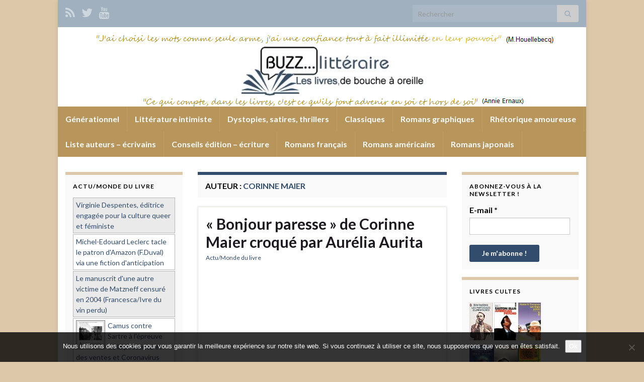

--- FILE ---
content_type: text/html; charset=UTF-8
request_url: http://www.buzz-litteraire.com/auteur/maier-corinne/
body_size: 24788
content:
<!DOCTYPE html><!--[if IE 7]>
<html class="ie ie7" lang="fr-FR" prefix="og: http://ogp.me/ns#">
<![endif]-->
<!--[if IE 8]>
<html class="ie ie8" lang="fr-FR" prefix="og: http://ogp.me/ns#">
<![endif]-->
<!--[if !(IE 7) & !(IE 8)]><!-->
<html lang="fr-FR" prefix="og: http://ogp.me/ns#">
<!--<![endif]-->
    <head>
        <meta charset="UTF-8">
        <meta http-equiv="X-UA-Compatible" content="IE=edge">
        <meta name="viewport" content="width=device-width, initial-scale=1">
        <title>Corinne Maier &#8211; BUZZ&#8230; littéraire : Critiques livres, romans et analyse </title>
<meta name='robots' content='max-image-preview:large' />
<link rel='dns-prefetch' href='//www.googletagmanager.com' />
<link rel='dns-prefetch' href='//pagead2.googlesyndication.com' />
<link rel="alternate" type="application/rss+xml" title="BUZZ... littéraire : Critiques livres, romans et analyse  &raquo; Flux" href="http://www.buzz-litteraire.com/feed/" />
<link rel="alternate" type="application/rss+xml" title="BUZZ... littéraire : Critiques livres, romans et analyse  &raquo; Flux des commentaires" href="http://www.buzz-litteraire.com/comments/feed/" />
<link rel="alternate" type="application/rss+xml" title="Flux pour BUZZ... littéraire : Critiques livres, romans et analyse  &raquo; Corinne Maier Auteur" href="http://www.buzz-litteraire.com/auteur/maier-corinne/feed/" />
<style id='wp-img-auto-sizes-contain-inline-css' type='text/css'>
img:is([sizes=auto i],[sizes^="auto," i]){contain-intrinsic-size:3000px 1500px}
/*# sourceURL=wp-img-auto-sizes-contain-inline-css */
</style>
<style id='wp-emoji-styles-inline-css' type='text/css'>

	img.wp-smiley, img.emoji {
		display: inline !important;
		border: none !important;
		box-shadow: none !important;
		height: 1em !important;
		width: 1em !important;
		margin: 0 0.07em !important;
		vertical-align: -0.1em !important;
		background: none !important;
		padding: 0 !important;
	}
/*# sourceURL=wp-emoji-styles-inline-css */
</style>
<style id='wp-block-library-inline-css' type='text/css'>
:root{--wp-block-synced-color:#7a00df;--wp-block-synced-color--rgb:122,0,223;--wp-bound-block-color:var(--wp-block-synced-color);--wp-editor-canvas-background:#ddd;--wp-admin-theme-color:#007cba;--wp-admin-theme-color--rgb:0,124,186;--wp-admin-theme-color-darker-10:#006ba1;--wp-admin-theme-color-darker-10--rgb:0,107,160.5;--wp-admin-theme-color-darker-20:#005a87;--wp-admin-theme-color-darker-20--rgb:0,90,135;--wp-admin-border-width-focus:2px}@media (min-resolution:192dpi){:root{--wp-admin-border-width-focus:1.5px}}.wp-element-button{cursor:pointer}:root .has-very-light-gray-background-color{background-color:#eee}:root .has-very-dark-gray-background-color{background-color:#313131}:root .has-very-light-gray-color{color:#eee}:root .has-very-dark-gray-color{color:#313131}:root .has-vivid-green-cyan-to-vivid-cyan-blue-gradient-background{background:linear-gradient(135deg,#00d084,#0693e3)}:root .has-purple-crush-gradient-background{background:linear-gradient(135deg,#34e2e4,#4721fb 50%,#ab1dfe)}:root .has-hazy-dawn-gradient-background{background:linear-gradient(135deg,#faaca8,#dad0ec)}:root .has-subdued-olive-gradient-background{background:linear-gradient(135deg,#fafae1,#67a671)}:root .has-atomic-cream-gradient-background{background:linear-gradient(135deg,#fdd79a,#004a59)}:root .has-nightshade-gradient-background{background:linear-gradient(135deg,#330968,#31cdcf)}:root .has-midnight-gradient-background{background:linear-gradient(135deg,#020381,#2874fc)}:root{--wp--preset--font-size--normal:16px;--wp--preset--font-size--huge:42px}.has-regular-font-size{font-size:1em}.has-larger-font-size{font-size:2.625em}.has-normal-font-size{font-size:var(--wp--preset--font-size--normal)}.has-huge-font-size{font-size:var(--wp--preset--font-size--huge)}.has-text-align-center{text-align:center}.has-text-align-left{text-align:left}.has-text-align-right{text-align:right}.has-fit-text{white-space:nowrap!important}#end-resizable-editor-section{display:none}.aligncenter{clear:both}.items-justified-left{justify-content:flex-start}.items-justified-center{justify-content:center}.items-justified-right{justify-content:flex-end}.items-justified-space-between{justify-content:space-between}.screen-reader-text{border:0;clip-path:inset(50%);height:1px;margin:-1px;overflow:hidden;padding:0;position:absolute;width:1px;word-wrap:normal!important}.screen-reader-text:focus{background-color:#ddd;clip-path:none;color:#444;display:block;font-size:1em;height:auto;left:5px;line-height:normal;padding:15px 23px 14px;text-decoration:none;top:5px;width:auto;z-index:100000}html :where(.has-border-color){border-style:solid}html :where([style*=border-top-color]){border-top-style:solid}html :where([style*=border-right-color]){border-right-style:solid}html :where([style*=border-bottom-color]){border-bottom-style:solid}html :where([style*=border-left-color]){border-left-style:solid}html :where([style*=border-width]){border-style:solid}html :where([style*=border-top-width]){border-top-style:solid}html :where([style*=border-right-width]){border-right-style:solid}html :where([style*=border-bottom-width]){border-bottom-style:solid}html :where([style*=border-left-width]){border-left-style:solid}html :where(img[class*=wp-image-]){height:auto;max-width:100%}:where(figure){margin:0 0 1em}html :where(.is-position-sticky){--wp-admin--admin-bar--position-offset:var(--wp-admin--admin-bar--height,0px)}@media screen and (max-width:600px){html :where(.is-position-sticky){--wp-admin--admin-bar--position-offset:0px}}

/*# sourceURL=wp-block-library-inline-css */
</style><style id='global-styles-inline-css' type='text/css'>
:root{--wp--preset--aspect-ratio--square: 1;--wp--preset--aspect-ratio--4-3: 4/3;--wp--preset--aspect-ratio--3-4: 3/4;--wp--preset--aspect-ratio--3-2: 3/2;--wp--preset--aspect-ratio--2-3: 2/3;--wp--preset--aspect-ratio--16-9: 16/9;--wp--preset--aspect-ratio--9-16: 9/16;--wp--preset--color--black: #000000;--wp--preset--color--cyan-bluish-gray: #abb8c3;--wp--preset--color--white: #ffffff;--wp--preset--color--pale-pink: #f78da7;--wp--preset--color--vivid-red: #cf2e2e;--wp--preset--color--luminous-vivid-orange: #ff6900;--wp--preset--color--luminous-vivid-amber: #fcb900;--wp--preset--color--light-green-cyan: #7bdcb5;--wp--preset--color--vivid-green-cyan: #00d084;--wp--preset--color--pale-cyan-blue: #8ed1fc;--wp--preset--color--vivid-cyan-blue: #0693e3;--wp--preset--color--vivid-purple: #9b51e0;--wp--preset--gradient--vivid-cyan-blue-to-vivid-purple: linear-gradient(135deg,rgb(6,147,227) 0%,rgb(155,81,224) 100%);--wp--preset--gradient--light-green-cyan-to-vivid-green-cyan: linear-gradient(135deg,rgb(122,220,180) 0%,rgb(0,208,130) 100%);--wp--preset--gradient--luminous-vivid-amber-to-luminous-vivid-orange: linear-gradient(135deg,rgb(252,185,0) 0%,rgb(255,105,0) 100%);--wp--preset--gradient--luminous-vivid-orange-to-vivid-red: linear-gradient(135deg,rgb(255,105,0) 0%,rgb(207,46,46) 100%);--wp--preset--gradient--very-light-gray-to-cyan-bluish-gray: linear-gradient(135deg,rgb(238,238,238) 0%,rgb(169,184,195) 100%);--wp--preset--gradient--cool-to-warm-spectrum: linear-gradient(135deg,rgb(74,234,220) 0%,rgb(151,120,209) 20%,rgb(207,42,186) 40%,rgb(238,44,130) 60%,rgb(251,105,98) 80%,rgb(254,248,76) 100%);--wp--preset--gradient--blush-light-purple: linear-gradient(135deg,rgb(255,206,236) 0%,rgb(152,150,240) 100%);--wp--preset--gradient--blush-bordeaux: linear-gradient(135deg,rgb(254,205,165) 0%,rgb(254,45,45) 50%,rgb(107,0,62) 100%);--wp--preset--gradient--luminous-dusk: linear-gradient(135deg,rgb(255,203,112) 0%,rgb(199,81,192) 50%,rgb(65,88,208) 100%);--wp--preset--gradient--pale-ocean: linear-gradient(135deg,rgb(255,245,203) 0%,rgb(182,227,212) 50%,rgb(51,167,181) 100%);--wp--preset--gradient--electric-grass: linear-gradient(135deg,rgb(202,248,128) 0%,rgb(113,206,126) 100%);--wp--preset--gradient--midnight: linear-gradient(135deg,rgb(2,3,129) 0%,rgb(40,116,252) 100%);--wp--preset--font-size--small: 14px;--wp--preset--font-size--medium: 20px;--wp--preset--font-size--large: 20px;--wp--preset--font-size--x-large: 42px;--wp--preset--font-size--tiny: 10px;--wp--preset--font-size--regular: 16px;--wp--preset--font-size--larger: 26px;--wp--preset--spacing--20: 0.44rem;--wp--preset--spacing--30: 0.67rem;--wp--preset--spacing--40: 1rem;--wp--preset--spacing--50: 1.5rem;--wp--preset--spacing--60: 2.25rem;--wp--preset--spacing--70: 3.38rem;--wp--preset--spacing--80: 5.06rem;--wp--preset--shadow--natural: 6px 6px 9px rgba(0, 0, 0, 0.2);--wp--preset--shadow--deep: 12px 12px 50px rgba(0, 0, 0, 0.4);--wp--preset--shadow--sharp: 6px 6px 0px rgba(0, 0, 0, 0.2);--wp--preset--shadow--outlined: 6px 6px 0px -3px rgb(255, 255, 255), 6px 6px rgb(0, 0, 0);--wp--preset--shadow--crisp: 6px 6px 0px rgb(0, 0, 0);}:where(.is-layout-flex){gap: 0.5em;}:where(.is-layout-grid){gap: 0.5em;}body .is-layout-flex{display: flex;}.is-layout-flex{flex-wrap: wrap;align-items: center;}.is-layout-flex > :is(*, div){margin: 0;}body .is-layout-grid{display: grid;}.is-layout-grid > :is(*, div){margin: 0;}:where(.wp-block-columns.is-layout-flex){gap: 2em;}:where(.wp-block-columns.is-layout-grid){gap: 2em;}:where(.wp-block-post-template.is-layout-flex){gap: 1.25em;}:where(.wp-block-post-template.is-layout-grid){gap: 1.25em;}.has-black-color{color: var(--wp--preset--color--black) !important;}.has-cyan-bluish-gray-color{color: var(--wp--preset--color--cyan-bluish-gray) !important;}.has-white-color{color: var(--wp--preset--color--white) !important;}.has-pale-pink-color{color: var(--wp--preset--color--pale-pink) !important;}.has-vivid-red-color{color: var(--wp--preset--color--vivid-red) !important;}.has-luminous-vivid-orange-color{color: var(--wp--preset--color--luminous-vivid-orange) !important;}.has-luminous-vivid-amber-color{color: var(--wp--preset--color--luminous-vivid-amber) !important;}.has-light-green-cyan-color{color: var(--wp--preset--color--light-green-cyan) !important;}.has-vivid-green-cyan-color{color: var(--wp--preset--color--vivid-green-cyan) !important;}.has-pale-cyan-blue-color{color: var(--wp--preset--color--pale-cyan-blue) !important;}.has-vivid-cyan-blue-color{color: var(--wp--preset--color--vivid-cyan-blue) !important;}.has-vivid-purple-color{color: var(--wp--preset--color--vivid-purple) !important;}.has-black-background-color{background-color: var(--wp--preset--color--black) !important;}.has-cyan-bluish-gray-background-color{background-color: var(--wp--preset--color--cyan-bluish-gray) !important;}.has-white-background-color{background-color: var(--wp--preset--color--white) !important;}.has-pale-pink-background-color{background-color: var(--wp--preset--color--pale-pink) !important;}.has-vivid-red-background-color{background-color: var(--wp--preset--color--vivid-red) !important;}.has-luminous-vivid-orange-background-color{background-color: var(--wp--preset--color--luminous-vivid-orange) !important;}.has-luminous-vivid-amber-background-color{background-color: var(--wp--preset--color--luminous-vivid-amber) !important;}.has-light-green-cyan-background-color{background-color: var(--wp--preset--color--light-green-cyan) !important;}.has-vivid-green-cyan-background-color{background-color: var(--wp--preset--color--vivid-green-cyan) !important;}.has-pale-cyan-blue-background-color{background-color: var(--wp--preset--color--pale-cyan-blue) !important;}.has-vivid-cyan-blue-background-color{background-color: var(--wp--preset--color--vivid-cyan-blue) !important;}.has-vivid-purple-background-color{background-color: var(--wp--preset--color--vivid-purple) !important;}.has-black-border-color{border-color: var(--wp--preset--color--black) !important;}.has-cyan-bluish-gray-border-color{border-color: var(--wp--preset--color--cyan-bluish-gray) !important;}.has-white-border-color{border-color: var(--wp--preset--color--white) !important;}.has-pale-pink-border-color{border-color: var(--wp--preset--color--pale-pink) !important;}.has-vivid-red-border-color{border-color: var(--wp--preset--color--vivid-red) !important;}.has-luminous-vivid-orange-border-color{border-color: var(--wp--preset--color--luminous-vivid-orange) !important;}.has-luminous-vivid-amber-border-color{border-color: var(--wp--preset--color--luminous-vivid-amber) !important;}.has-light-green-cyan-border-color{border-color: var(--wp--preset--color--light-green-cyan) !important;}.has-vivid-green-cyan-border-color{border-color: var(--wp--preset--color--vivid-green-cyan) !important;}.has-pale-cyan-blue-border-color{border-color: var(--wp--preset--color--pale-cyan-blue) !important;}.has-vivid-cyan-blue-border-color{border-color: var(--wp--preset--color--vivid-cyan-blue) !important;}.has-vivid-purple-border-color{border-color: var(--wp--preset--color--vivid-purple) !important;}.has-vivid-cyan-blue-to-vivid-purple-gradient-background{background: var(--wp--preset--gradient--vivid-cyan-blue-to-vivid-purple) !important;}.has-light-green-cyan-to-vivid-green-cyan-gradient-background{background: var(--wp--preset--gradient--light-green-cyan-to-vivid-green-cyan) !important;}.has-luminous-vivid-amber-to-luminous-vivid-orange-gradient-background{background: var(--wp--preset--gradient--luminous-vivid-amber-to-luminous-vivid-orange) !important;}.has-luminous-vivid-orange-to-vivid-red-gradient-background{background: var(--wp--preset--gradient--luminous-vivid-orange-to-vivid-red) !important;}.has-very-light-gray-to-cyan-bluish-gray-gradient-background{background: var(--wp--preset--gradient--very-light-gray-to-cyan-bluish-gray) !important;}.has-cool-to-warm-spectrum-gradient-background{background: var(--wp--preset--gradient--cool-to-warm-spectrum) !important;}.has-blush-light-purple-gradient-background{background: var(--wp--preset--gradient--blush-light-purple) !important;}.has-blush-bordeaux-gradient-background{background: var(--wp--preset--gradient--blush-bordeaux) !important;}.has-luminous-dusk-gradient-background{background: var(--wp--preset--gradient--luminous-dusk) !important;}.has-pale-ocean-gradient-background{background: var(--wp--preset--gradient--pale-ocean) !important;}.has-electric-grass-gradient-background{background: var(--wp--preset--gradient--electric-grass) !important;}.has-midnight-gradient-background{background: var(--wp--preset--gradient--midnight) !important;}.has-small-font-size{font-size: var(--wp--preset--font-size--small) !important;}.has-medium-font-size{font-size: var(--wp--preset--font-size--medium) !important;}.has-large-font-size{font-size: var(--wp--preset--font-size--large) !important;}.has-x-large-font-size{font-size: var(--wp--preset--font-size--x-large) !important;}
/*# sourceURL=global-styles-inline-css */
</style>

<style id='classic-theme-styles-inline-css' type='text/css'>
/*! This file is auto-generated */
.wp-block-button__link{color:#fff;background-color:#32373c;border-radius:9999px;box-shadow:none;text-decoration:none;padding:calc(.667em + 2px) calc(1.333em + 2px);font-size:1.125em}.wp-block-file__button{background:#32373c;color:#fff;text-decoration:none}
/*# sourceURL=/wp-includes/css/classic-themes.min.css */
</style>
<link rel='stylesheet' id='cookie-notice-front-css' href='http://www.buzz-litteraire.com/wp-content/plugins/cookie-notice/css/front.min.css?ver=2.5.11' type='text/css' media='all' />
<link rel='stylesheet' id='bootstrap-css' href='http://www.buzz-litteraire.com/wp-content/themes/graphene/bootstrap/css/bootstrap.min.css?ver=b62a58545162e804dbb4946e1a694aae' type='text/css' media='all' />
<link rel='stylesheet' id='font-awesome-css' href='http://www.buzz-litteraire.com/wp-content/themes/graphene/fonts/font-awesome/css/font-awesome.min.css?ver=b62a58545162e804dbb4946e1a694aae' type='text/css' media='all' />
<link rel='stylesheet' id='parent-style-css' href='http://www.buzz-litteraire.com/wp-content/themes/graphene/style.css?ver=2.9' type='text/css' media='all' />
<link rel='stylesheet' id='graphene-css' href='http://www.buzz-litteraire.com/wp-content/themes/buzz17/style.css?ver=2.9' type='text/css' media='screen' />
<link rel='stylesheet' id='graphene-responsive-css' href='http://www.buzz-litteraire.com/wp-content/themes/graphene/responsive.css?ver=2.9' type='text/css' media='all' />
<link rel='stylesheet' id='graphene-blocks-css' href='http://www.buzz-litteraire.com/wp-content/themes/graphene/blocks.css?ver=2.9' type='text/css' media='all' />
<link rel='stylesheet' id='wp-pagenavi-css' href='http://www.buzz-litteraire.com/wp-content/plugins/wp-pagenavi/pagenavi-css.css?ver=2.70' type='text/css' media='all' />
<link rel='stylesheet' id='wp-cpl-base-css-css' href='http://www.buzz-litteraire.com/wp-content/plugins/wp-category-posts-list/static/css/wp-cat-list-theme.css?ver=2.0.3' type='text/css' media='all' />
<link rel='stylesheet' id='wp_cpl_css_0-css' href='http://www.buzz-litteraire.com/wp-content/plugins/wp-category-posts-list/static/css/wp-cat-list-light.css?ver=2.0.3' type='text/css' media='all' />
<link rel='stylesheet' id='wp_cpl_css_1-css' href='http://www.buzz-litteraire.com/wp-content/plugins/wp-category-posts-list/static/css/wp-cat-list-dark.css?ver=2.0.3' type='text/css' media='all' />
<link rel='stylesheet' id='wp_cpl_css_2-css' href='http://www.buzz-litteraire.com/wp-content/plugins/wp-category-posts-list/static/css/wp-cat-list-giant-gold-fish.css?ver=2.0.3' type='text/css' media='all' />
<link rel='stylesheet' id='wp_cpl_css_3-css' href='http://www.buzz-litteraire.com/wp-content/plugins/wp-category-posts-list/static/css/wp-cat-list-adrift-in-dreams.css?ver=2.0.3' type='text/css' media='all' />
<script type="text/javascript" id="cookie-notice-front-js-before">
/* <![CDATA[ */
var cnArgs = {"ajaxUrl":"http:\/\/www.buzz-litteraire.com\/wp-admin\/admin-ajax.php","nonce":"bcc2e3f7e8","hideEffect":"fade","position":"bottom","onScroll":false,"onScrollOffset":100,"onClick":false,"cookieName":"cookie_notice_accepted","cookieTime":2592000,"cookieTimeRejected":2592000,"globalCookie":false,"redirection":false,"cache":true,"revokeCookies":false,"revokeCookiesOpt":"automatic"};

//# sourceURL=cookie-notice-front-js-before
/* ]]> */
</script>
<script type="text/javascript" src="http://www.buzz-litteraire.com/wp-content/plugins/cookie-notice/js/front.min.js?ver=2.5.11" id="cookie-notice-front-js"></script>
<script type="text/javascript" src="http://www.buzz-litteraire.com/wp-includes/js/jquery/jquery.min.js?ver=3.7.1" id="jquery-core-js"></script>
<script type="text/javascript" src="http://www.buzz-litteraire.com/wp-includes/js/jquery/jquery-migrate.min.js?ver=3.4.1" id="jquery-migrate-js"></script>
<script type="text/javascript" src="http://www.buzz-litteraire.com/wp-content/themes/graphene/bootstrap/js/bootstrap.min.js?ver=2.9" id="bootstrap-js"></script>
<script type="text/javascript" src="http://www.buzz-litteraire.com/wp-content/themes/graphene/js/bootstrap-hover-dropdown/bootstrap-hover-dropdown.min.js?ver=2.9" id="bootstrap-hover-dropdown-js"></script>
<script type="text/javascript" src="http://www.buzz-litteraire.com/wp-content/themes/graphene/js/bootstrap-submenu/bootstrap-submenu.min.js?ver=2.9" id="bootstrap-submenu-js"></script>
<script type="text/javascript" src="http://www.buzz-litteraire.com/wp-content/themes/graphene/js/jquery.infinitescroll.min.js?ver=2.9" id="infinite-scroll-js"></script>
<script type="text/javascript" id="graphene-js-extra">
/* <![CDATA[ */
var grapheneJS = {"siteurl":"http://www.buzz-litteraire.com","ajaxurl":"http://www.buzz-litteraire.com/wp-admin/admin-ajax.php","templateUrl":"http://www.buzz-litteraire.com/wp-content/themes/graphene","isSingular":"","enableStickyMenu":"","shouldShowComments":"","commentsOrder":"newest","sliderDisable":"","sliderInterval":"6000","infScrollBtnLbl":"Lire plus","infScrollOn":"","infScrollCommentsOn":"","totalPosts":"4","postsPerPage":"20","isPageNavi":"1","infScrollMsgText":"Fetching window.grapheneInfScrollItemsPerPage of window.grapheneInfScrollItemsLeft items left ...","infScrollMsgTextPlural":"Fetching window.grapheneInfScrollItemsPerPage of window.grapheneInfScrollItemsLeft items left ...","infScrollFinishedText":"All loaded!","commentsPerPage":"50","totalComments":"0","infScrollCommentsMsg":"R\u00e9cup\u00e9ration de window.grapheneInfScrollCommentsPerPage commentaires sur window.grapheneInfScrollCommentsLeft laiss\u00e9s","infScrollCommentsMsgPlural":"R\u00e9cup\u00e9ration de window.grapheneInfScrollCommentsPerPage commentaires sur window.grapheneInfScrollCommentsLeft laiss\u00e9s","infScrollCommentsFinishedMsg":"All comments loaded!","disableLiveSearch":"1","txtNoResult":"No result found.","isMasonry":""};
//# sourceURL=graphene-js-extra
/* ]]> */
</script>
<script type="text/javascript" src="http://www.buzz-litteraire.com/wp-content/themes/graphene/js/graphene.js?ver=2.9" id="graphene-js"></script>
<link rel="https://api.w.org/" href="http://www.buzz-litteraire.com/wp-json/" /><link rel="EditURI" type="application/rsd+xml" title="RSD" href="http://www.buzz-litteraire.com/xmlrpc.php?rsd" />

<meta name="generator" content="Site Kit by Google 1.171.0" /><script type="text/javascript">
(function(url){
	if(/(?:Chrome\/26\.0\.1410\.63 Safari\/537\.31|WordfenceTestMonBot)/.test(navigator.userAgent)){ return; }
	var addEvent = function(evt, handler) {
		if (window.addEventListener) {
			document.addEventListener(evt, handler, false);
		} else if (window.attachEvent) {
			document.attachEvent('on' + evt, handler);
		}
	};
	var removeEvent = function(evt, handler) {
		if (window.removeEventListener) {
			document.removeEventListener(evt, handler, false);
		} else if (window.detachEvent) {
			document.detachEvent('on' + evt, handler);
		}
	};
	var evts = 'contextmenu dblclick drag dragend dragenter dragleave dragover dragstart drop keydown keypress keyup mousedown mousemove mouseout mouseover mouseup mousewheel scroll'.split(' ');
	var logHuman = function() {
		if (window.wfLogHumanRan) { return; }
		window.wfLogHumanRan = true;
		var wfscr = document.createElement('script');
		wfscr.type = 'text/javascript';
		wfscr.async = true;
		wfscr.src = url + '&r=' + Math.random();
		(document.getElementsByTagName('head')[0]||document.getElementsByTagName('body')[0]).appendChild(wfscr);
		for (var i = 0; i < evts.length; i++) {
			removeEvent(evts[i], logHuman);
		}
	};
	for (var i = 0; i < evts.length; i++) {
		addEvent(evts[i], logHuman);
	}
})('//www.buzz-litteraire.com/?wordfence_lh=1&hid=F2FCB591748CC23D4E6D0247562ABB3A');
</script>		<script>
		   WebFontConfig = {
		      google: { 
		      	families: ["Lato:400,400i,700,700i&display=swap"]		      }
		   };

		   (function(d) {
		      var wf = d.createElement('script'), s = d.scripts[0];
		      wf.src = 'https://ajax.googleapis.com/ajax/libs/webfont/1.6.26/webfont.js';
		      wf.async = true;
		      s.parentNode.insertBefore(wf, s);
		   })(document);
		</script>
	<style type="text/css">
.top-bar{background-color:#a0b0bf} .top-bar .searchform .btn-default, .top-bar #top_search .searchform .btn-default{color:#a0b0bf}.navbar {background: #b7955b} @media only screen and (max-width: 768px){ #mega-menu-wrap-Header-Menu .mega-menu-toggle + #mega-menu-Header-Menu {background: #b7955b} }.navbar #header-menu-wrap .nav li:focus, .navbar #header-menu-wrap .nav li:hover, .navbar #header-menu-wrap .nav li.current-menu-item, .navbar #header-menu-wrap .nav li.current-menu-ancestor, .navbar #header-menu-wrap .dropdown-menu li, .navbar #header-menu-wrap .dropdown-menu > li > a:focus, .navbar #header-menu-wrap .dropdown-menu > li > a:hover, .navbar #header-menu-wrap .dropdown-menu > .active > a, .navbar #header-menu-wrap .dropdown-menu > .active > a:focus, .navbar #header-menu-wrap .dropdown-menu > .active > a:hover, .navbar #header-menu-wrap .navbar-nav>.open>a, .navbar #header-menu-wrap .navbar-nav>.open>a:focus, .navbar #header-menu-wrap .navbar-nav>.open>a:hover, .navbar .navbar-nav>.active>a, .navbar .navbar-nav>.active>a:focus, .navbar .navbar-nav>.active>a:hover, #header-menu-wrap #mega-menu-wrap-Header-Menu #mega-menu-Header-Menu li.mega-current-menu-item, #header-menu-wrap #mega-menu-wrap-Header-Menu #mega-menu-Header-Menu > li.mega-menu-item > a.mega-menu-link:hover, #header-menu-wrap #mega-menu-wrap-Header-Menu #mega-menu-Header-Menu > li.mega-toggle-on > a.mega-menu-link, #header-menu-wrap #mega-menu-wrap-Header-Menu #mega-menu-Header-Menu > li.mega-current-menu-item > a.mega-menu-link {background: #324c6d}.navbar #header-menu-wrap .nav ul li a, .navbar #header-menu-wrap .nav ul li a {color: #ddc9aa}.navbar #secondary-menu-wrap {background: #324c6d}.navbar #secondary-menu-wrap, .navbar-inverse .dropdown-submenu > .dropdown-menu {border-color:#ffffff}.navbar #secondary-menu > li > a {color: #ffffff}.navbar #secondary-menu-wrap .nav li:focus, .navbar #secondary-menu-wrap .nav li:hover, .navbar #secondary-menu-wrap .nav li.current-menu-item, .navbar #secondary-menu-wrap .nav li.current-menu-ancestor, .navbar #secondary-menu-wrap .dropdown-menu li, .navbar #secondary-menu-wrap .dropdown-menu > li > a:focus, .navbar #secondary-menu-wrap .dropdown-menu > li > a:hover, .navbar #secondary-menu-wrap .dropdown-menu > .active > a, .navbar #secondary-menu-wrap .dropdown-menu > .active > a:focus, .navbar #secondary-menu-wrap .dropdown-menu > .active > a:hover, .navbar #secondary-menu-wrap .navbar-nav>.open>a, .navbar #secondary-menu-wrap .navbar-nav>.open>a:focus, .navbar #secondary-menu-wrap .navbar-nav>.open>a:hover {background-color: #324c6d}.entry-footer {border-color: #ddc9aa}body, blockquote p {color: #000000}a, .post .date .day, .pagination>li>a, .pagination>li>a:hover, .pagination>li>span, #comments > h4.current a, #comments > h4.current a .fa, .post-nav-top p, .post-nav-top a, .autocomplete-suggestions strong {color: #324c6d}a:focus, a:hover, .post-nav-top a:hover {color: #3091c1}.sticky {border-color: #324c6d}.child-page {background-color: #ffffff}.sidebar .sidebar-wrap {background-color: #f9f9f9; border-color: #ddc9aa}.sidebar ul li {border-color: #ddc9aa}.carousel-caption {background-color: #ffffff; background-color: rgba(255,255,255,0.8); color: #000000} .carousel .slider_post_title, .carousel .slider_post_title a {color: #000000}.btn, .btn:focus, .btn:hover, .btn a, .Button, .colour-preview .button, input[type="submit"], button[type="submit"], #commentform #submit, .wpsc_buy_button, #back-to-top, .wp-block-button .wp-block-button__link:not(.has-background) {background: #324c6d; color: #ffffff} .wp-block-button.is-style-outline .wp-block-button__link {background:transparent; border-color: #324c6d}.btn.btn-outline, .btn.btn-outline:hover {color: #324c6d;border-color: #324c6d}.label-primary, .pagination>.active>a, .pagination>.active>a:focus, .pagination>.active>a:hover, .pagination>.active>span, .pagination>.active>span:focus, .pagination>.active>span:hover, .list-group-item.parent, .list-group-item.parent:focus, .list-group-item.parent:hover {background: #324c6d; border-color: #324c6d; color: #ffffff}.post-nav-top, .archive-title, .page-title, .term-desc, .breadcrumb {background-color: #f9f9f9; border-color: #324c6d}.archive-title span {color: #324c6d}.page-title, .archive-title, .term-desc {color: #000000}#footer, .graphene-footer{background-color:#a0b0bf;color:#0e6b93}#footer a, #footer a:visited {color: #0e6b93}body{background-image:none}.header_title, .header_title a, .header_title a:visited, .header_title a:hover, .header_desc {color:#blank}.entry-content, .sidebar, .comment-entry{ color:#000000; }.carousel, .carousel .item{height:400px}@media (max-width: 991px) {.carousel, .carousel .item{height:250px}}#header{max-height:158px}@media (min-width: 1200px) {.container {width:1050px}}
</style>

<!-- Balises Meta Google AdSense ajoutées par Site Kit -->
<meta name="google-adsense-platform-account" content="ca-host-pub-2644536267352236">
<meta name="google-adsense-platform-domain" content="sitekit.withgoogle.com">
<!-- Fin des balises Meta End Google AdSense ajoutées par Site Kit -->
<style type="text/css">.recentcomments a{display:inline !important;padding:0 !important;margin:0 !important;}</style><style type="text/css" id="custom-background-css">
body.custom-background { background-color: #ddc9aa; }
</style>
	
<!-- Extrait Google AdSense ajouté par Site Kit -->
<script type="text/javascript" async="async" src="https://pagead2.googlesyndication.com/pagead/js/adsbygoogle.js?client=ca-pub-2944109999121210&amp;host=ca-host-pub-2644536267352236" crossorigin="anonymous"></script>

<!-- End Google AdSense snippet added by Site Kit -->
<link rel="icon" href="http://www.buzz-litteraire.com/wp-content/uploads/2020/05/cropped-buzz-litteraire2-1-32x32.png" sizes="32x32" />
<link rel="icon" href="http://www.buzz-litteraire.com/wp-content/uploads/2020/05/cropped-buzz-litteraire2-1-192x192.png" sizes="192x192" />
<link rel="apple-touch-icon" href="http://www.buzz-litteraire.com/wp-content/uploads/2020/05/cropped-buzz-litteraire2-1-180x180.png" />
<meta name="msapplication-TileImage" content="http://www.buzz-litteraire.com/wp-content/uploads/2020/05/cropped-buzz-litteraire2-1-270x270.png" />
		<style type="text/css" id="wp-custom-css">
			blockquote {
font-family: Georgia, serif;
font-size: 12px;
font-style: italic;
width: 500px;
margin: 0.25em 0;
padding: 0.25em 40px;
line-height: 1.45;
position: relative;
color: #383838;
}
blockquote:before {
display: block;
content: "\201C";
font-size: 80px;
position: absolute;
left: -20px;
top: -20px;
color: #7a7a7a;
}		</style>
		    <!-- BEGIN Google Analytics script -->
    	<!-- Global site tag (gtag.js) - Google Analytics -->
<script async src="https://www.googletagmanager.com/gtag/js?id=UA-70376341-1"></script>
<script>
  window.dataLayer = window.dataLayer || [];
  function gtag(){dataLayer.push(arguments);}
  gtag('js', new Date());

  gtag('config', 'UA-70376341-1');
</script>
    <!-- END Google Analytics script -->
        <link rel='stylesheet' id='mailpoet_public-css' href='http://www.buzz-litteraire.com/wp-content/plugins/mailpoet/assets/dist/css/mailpoet-public.eb66e3ab.css?ver=b62a58545162e804dbb4946e1a694aae' type='text/css' media='all' />
<link rel='stylesheet' id='mailpoet_custom_fonts_0-css' href='https://fonts.googleapis.com/css?family=Abril+FatFace%3A400%2C400i%2C700%2C700i%7CAlegreya%3A400%2C400i%2C700%2C700i%7CAlegreya+Sans%3A400%2C400i%2C700%2C700i%7CAmatic+SC%3A400%2C400i%2C700%2C700i%7CAnonymous+Pro%3A400%2C400i%2C700%2C700i%7CArchitects+Daughter%3A400%2C400i%2C700%2C700i%7CArchivo%3A400%2C400i%2C700%2C700i%7CArchivo+Narrow%3A400%2C400i%2C700%2C700i%7CAsap%3A400%2C400i%2C700%2C700i%7CBarlow%3A400%2C400i%2C700%2C700i%7CBioRhyme%3A400%2C400i%2C700%2C700i%7CBonbon%3A400%2C400i%2C700%2C700i%7CCabin%3A400%2C400i%2C700%2C700i%7CCairo%3A400%2C400i%2C700%2C700i%7CCardo%3A400%2C400i%2C700%2C700i%7CChivo%3A400%2C400i%2C700%2C700i%7CConcert+One%3A400%2C400i%2C700%2C700i%7CCormorant%3A400%2C400i%2C700%2C700i%7CCrimson+Text%3A400%2C400i%2C700%2C700i%7CEczar%3A400%2C400i%2C700%2C700i%7CExo+2%3A400%2C400i%2C700%2C700i%7CFira+Sans%3A400%2C400i%2C700%2C700i%7CFjalla+One%3A400%2C400i%2C700%2C700i%7CFrank+Ruhl+Libre%3A400%2C400i%2C700%2C700i%7CGreat+Vibes%3A400%2C400i%2C700%2C700i&#038;ver=b62a58545162e804dbb4946e1a694aae' type='text/css' media='all' />
<link rel='stylesheet' id='mailpoet_custom_fonts_1-css' href='https://fonts.googleapis.com/css?family=Heebo%3A400%2C400i%2C700%2C700i%7CIBM+Plex%3A400%2C400i%2C700%2C700i%7CInconsolata%3A400%2C400i%2C700%2C700i%7CIndie+Flower%3A400%2C400i%2C700%2C700i%7CInknut+Antiqua%3A400%2C400i%2C700%2C700i%7CInter%3A400%2C400i%2C700%2C700i%7CKarla%3A400%2C400i%2C700%2C700i%7CLibre+Baskerville%3A400%2C400i%2C700%2C700i%7CLibre+Franklin%3A400%2C400i%2C700%2C700i%7CMontserrat%3A400%2C400i%2C700%2C700i%7CNeuton%3A400%2C400i%2C700%2C700i%7CNotable%3A400%2C400i%2C700%2C700i%7CNothing+You+Could+Do%3A400%2C400i%2C700%2C700i%7CNoto+Sans%3A400%2C400i%2C700%2C700i%7CNunito%3A400%2C400i%2C700%2C700i%7COld+Standard+TT%3A400%2C400i%2C700%2C700i%7COxygen%3A400%2C400i%2C700%2C700i%7CPacifico%3A400%2C400i%2C700%2C700i%7CPoppins%3A400%2C400i%2C700%2C700i%7CProza+Libre%3A400%2C400i%2C700%2C700i%7CPT+Sans%3A400%2C400i%2C700%2C700i%7CPT+Serif%3A400%2C400i%2C700%2C700i%7CRakkas%3A400%2C400i%2C700%2C700i%7CReenie+Beanie%3A400%2C400i%2C700%2C700i%7CRoboto+Slab%3A400%2C400i%2C700%2C700i&#038;ver=b62a58545162e804dbb4946e1a694aae' type='text/css' media='all' />
<link rel='stylesheet' id='mailpoet_custom_fonts_2-css' href='https://fonts.googleapis.com/css?family=Ropa+Sans%3A400%2C400i%2C700%2C700i%7CRubik%3A400%2C400i%2C700%2C700i%7CShadows+Into+Light%3A400%2C400i%2C700%2C700i%7CSpace+Mono%3A400%2C400i%2C700%2C700i%7CSpectral%3A400%2C400i%2C700%2C700i%7CSue+Ellen+Francisco%3A400%2C400i%2C700%2C700i%7CTitillium+Web%3A400%2C400i%2C700%2C700i%7CUbuntu%3A400%2C400i%2C700%2C700i%7CVarela%3A400%2C400i%2C700%2C700i%7CVollkorn%3A400%2C400i%2C700%2C700i%7CWork+Sans%3A400%2C400i%2C700%2C700i%7CYatra+One%3A400%2C400i%2C700%2C700i&#038;ver=b62a58545162e804dbb4946e1a694aae' type='text/css' media='all' />
</head>
    <body class="archive tax-auteur term-maier-corinne term-643 custom-background wp-embed-responsive wp-theme-graphene wp-child-theme-buzz17 cookies-not-set layout-boxed three_col_center three-columns">
        
        <div class="container boxed-wrapper">
            
                            <div id="top-bar" class="row clearfix top-bar ">
                    
                                                    
                            <div class="col-md-12 top-bar-items">
                                
                                                                                                    	<ul class="social-profiles">
							
			            <li class="social-profile social-profile-rss">
			            	<a href="http://www.buzz-litteraire.com/feed/" title="Abonnez-vous à BUZZ... littéraire (fil d&#039;info)" id="social-id-1" class="mysocial social-rss" target="_blank">
			            				                            <i class="fa fa-rss"></i>
		                        			            	</a>
			            </li>
		            
		    						
			            <li class="social-profile social-profile-twitter">
			            	<a href="https://twitter.com/Alex_litteraire" title="Twitter Buzz littéraire" id="social-id-2" class="mysocial social-twitter" target="_blank">
			            				                            <i class="fa fa-twitter"></i>
		                        			            	</a>
			            </li>
		            
		    						
			            <li class="social-profile social-profile-youtube">
			            	<a href="https://www.youtube.com/channel/UCeKVtn9cOFgnXdzWmKeA_jA/featured" title="Youtube Buzz littéraire" id="social-id-3" class="mysocial social-youtube" target="_blank">
			            				                            <i class="fa fa-youtube"></i>
		                        			            	</a>
			            </li>
		            
		    	    </ul>
                                    
                                                                    <button type="button" class="search-toggle navbar-toggle collapsed" data-toggle="collapse" data-target="#top_search">
                                        <span class="sr-only">Toggle search form</span>
                                        <i class="fa fa-search-plus"></i>
                                    </button>

                                    <div id="top_search" class="top-search-form">
                                        <form class="searchform" method="get" action="http://www.buzz-litteraire.com">
	<div class="input-group">
		<div class="form-group live-search-input">
			<label for="s" class="screen-reader-text">Search for:</label>
		    <input type="text" id="s" name="s" class="form-control" placeholder="Rechercher">
		    		</div>
	    <span class="input-group-btn">
	    	<button class="btn btn-default" type="submit"><i class="fa fa-search"></i></button>
	    </span>
    </div>
    </form>                                                                            </div>
                                
                                                            </div>

                        
                                    </div>
            

            <div id="header" class="row">

                <img width="1050" height="158" src="http://www.buzz-litteraire.com/wp-content/uploads/2019/08/critiques-analyse-livres-romans-litterature-publication-manuscrit-2.png" class="attachment-1050x158 size-1050x158" alt="critiques-analyse-livres-romans-litterature-publication-manuscrit-2" title="critiques-analyse-livres-romans-litterature-publication-manuscrit-2" decoding="async" fetchpriority="high" srcset="http://www.buzz-litteraire.com/wp-content/uploads/2019/08/critiques-analyse-livres-romans-litterature-publication-manuscrit-2.png 1050w, http://www.buzz-litteraire.com/wp-content/uploads/2019/08/critiques-analyse-livres-romans-litterature-publication-manuscrit-2-300x45.png 300w, http://www.buzz-litteraire.com/wp-content/uploads/2019/08/critiques-analyse-livres-romans-litterature-publication-manuscrit-2-768x116.png 768w, http://www.buzz-litteraire.com/wp-content/uploads/2019/08/critiques-analyse-livres-romans-litterature-publication-manuscrit-2-1024x154.png 1024w" sizes="(max-width: 1050px) 100vw, 1050px" />                
                                    <a href="http://www.buzz-litteraire.com" id="header_img_link" title="Retour à l&#039;accueil">&nbsp;</a>                            </div>


                        <nav class="navbar row navbar-inverse">

                <div class="navbar-header align-center">
                		                    <button type="button" class="navbar-toggle collapsed" data-toggle="collapse" data-target="#header-menu-wrap, #secondary-menu-wrap">
	                        <span class="sr-only">Toggle navigation</span>
	                        <span class="icon-bar"></span>
	                        <span class="icon-bar"></span>
	                        <span class="icon-bar"></span>
	                    </button>
                	                    
                    
                                            <p class="header_title mobile-only">
                            <a href="http://www.buzz-litteraire.com" title="Retour à l&#039;accueil">                                BUZZ&#8230; littéraire : Critiques livres, romans et analyse                             </a>                        </p>
                    
                                            
                                    </div>

                                    <div class="collapse navbar-collapse" id="header-menu-wrap">

            			<ul id="header-menu" class="nav navbar-nav flip"><li id="menu-item-11059" class="menu-item menu-item-type-taxonomy menu-item-object-category menu-item-11059"><a href="http://www.buzz-litteraire.com/category/litterature-trentenaires-urbaine/">Générationnel</a></li>
<li id="menu-item-11062" class="menu-item menu-item-type-taxonomy menu-item-object-category menu-item-11062"><a href="http://www.buzz-litteraire.com/category/litterature-intimiste-des-choses-de-la-vie/">Littérature intimiste</a></li>
<li id="menu-item-11063" class="menu-item menu-item-type-taxonomy menu-item-object-category menu-item-11063"><a href="http://www.buzz-litteraire.com/category/anticipation-et-satire-sociale/">Dystopies, satires, thrillers</a></li>
<li id="menu-item-11064" class="menu-item menu-item-type-taxonomy menu-item-object-category menu-item-11064"><a href="http://www.buzz-litteraire.com/category/classiques-modernes/">Classiques</a></li>
<li id="menu-item-11065" class="menu-item menu-item-type-taxonomy menu-item-object-category menu-item-11065"><a href="http://www.buzz-litteraire.com/category/bandes-dessinees/">Romans graphiques</a></li>
<li id="menu-item-11074" class="menu-item menu-item-type-taxonomy menu-item-object-category menu-item-11074"><a href="http://www.buzz-litteraire.com/category/rhetorique-amoureuse/">Rhétorique amoureuse</a></li>
<li id="menu-item-11477" class="menu-item menu-item-type-post_type menu-item-object-page menu-item-11477"><a href="http://www.buzz-litteraire.com/auteurs/">Liste auteurs &#8211; écrivains</a></li>
<li id="menu-item-12638" class="menu-item menu-item-type-taxonomy menu-item-object-category menu-item-12638"><a href="http://www.buzz-litteraire.com/category/comment-faire-editer-son-manuscrit-publier-un-livre/">Conseils édition &#8211; écriture</a></li>
<li id="menu-item-13384" class="menu-item menu-item-type-custom menu-item-object-custom menu-item-13384"><a href="http://www.buzz-litteraire.com/tag/litterature-francaise/">Romans français</a></li>
<li id="menu-item-13385" class="menu-item menu-item-type-custom menu-item-object-custom menu-item-13385"><a href="http://www.buzz-litteraire.com/tag/litterature-americaine/">Romans américains</a></li>
<li id="menu-item-13395" class="menu-item menu-item-type-custom menu-item-object-custom menu-item-13395"><a href="http://www.buzz-litteraire.com/tag/romans-japonais/">Romans japonais</a></li>
</ul>                        
            			                        
                                            </div>
                
                                    
                            </nav>

            
            <div id="content" class="clearfix hfeed row">
                
                    
                                        
                    <div id="content-main" class="clearfix content-main col-md-6 col-md-push-3">
                    
    <h1 class="page-title archive-title">
        Auteur : <span>Corinne Maier</span>    </h1>
    
        
    <div class="entries-wrapper">
    
                

<div id="post-8818" class="clearfix post post-8818 type-post status-publish format-standard hentry category-maisons-d-edition auteur-aurelia-aurita auteur-maier-corinne nodate item-wrap">
		
	<div class="entry clearfix">
    
    			        
		        <h2 class="post-title entry-title">
			<a href="http://www.buzz-litteraire.com/bonjour-paresse-de-corinne-maier-devient-roman-graphique/" rel="bookmark" title="Permalink to « Bonjour paresse » de Corinne Maier croqué par Aurélia Aurita">
				« Bonjour paresse » de Corinne Maier croqué par Aurélia Aurita            </a>
			        </h2>
		
					    <ul class="post-meta entry-meta clearfix">
	    		        <li class="byline">
	        	<span class="entry-cat"><span class="terms"><a class="term term-category term-4" href="http://www.buzz-litteraire.com/category/maisons-d-edition/">Actu/Monde du livre</a></span></span>	        </li>
	        	    </ul>
    		
				<div class="entry-content clearfix">
			    <div class="graphene-dynamic-widget" id="graphene-dynamic-widget-graphene_before_post_content">
        <div id="custom_html-2" class="widget_text sidebar-wrap widget_custom_html"><div class="textwidget custom-html-widget"><script async src="https://pagead2.googlesyndication.com/pagead/js/adsbygoogle.js"></script>
<!-- In article -->
<ins class="adsbygoogle"
     style="display:block"
     data-ad-client="ca-pub-2944109999121210"
     data-ad-slot="7896754789"
     data-ad-format="auto"
     data-full-width-responsive="true"></ins>
<script>
     (adsbygoogle = window.adsbygoogle || []).push({});
</script>
</div></div>    </div>
    
							<div class="excerpt-thumb"><a href="http://www.buzz-litteraire.com/bonjour-paresse-de-corinne-maier-devient-roman-graphique/"><img width="300" height="277" src="http://www.buzz-litteraire.com/wp-content/uploads/2016/11/bonjour-paresse-corinne-maier-adaptation-bd-aurelia-aurita4-300x277.jpg" class="attachment-medium size-medium" alt="" decoding="async" srcset="http://www.buzz-litteraire.com/wp-content/uploads/2016/11/bonjour-paresse-corinne-maier-adaptation-bd-aurelia-aurita4-300x277.jpg 300w, http://www.buzz-litteraire.com/wp-content/uploads/2016/11/bonjour-paresse-corinne-maier-adaptation-bd-aurelia-aurita4.jpg 450w" sizes="(max-width: 300px) 100vw, 300px" /></a></div>						
			
                				                
								<p>Paru en 2004, « Bonjour paresse », petit pamphlet provocateur de l&rsquo;ex-cadre (pas dynamique) Corinne Maier sur le monde kafkaïen de l&rsquo;entreprise et des lourdeurs bureaucratiques avait connu un succès retentissant (traduit dans une vingtaine de langues, vendu à 300 000 exemplaires). 11 ans plus tard, elle tente de ré-exploiter le filon en l&rsquo;adaptant sous forme graphique &hellip; </p>
<p><a class="more-link btn" href="http://www.buzz-litteraire.com/bonjour-paresse-de-corinne-maier-devient-roman-graphique/">Lire la suite</a></p>

						
						
						
		</div>
		
			</div>
</div>

 


                

<div id="post-1182" class="clearfix post post-1182 type-post status-publish format-standard hentry category-anticipation-et-satire-sociale auteur-maier-corinne nodate item-wrap">
		
	<div class="entry clearfix">
    
    			        
		        <h2 class="post-title entry-title">
			<a href="http://www.buzz-litteraire.com/200712051001-bonjour-paresse-de-corinne-maier-a-quoi-sert-il-de-travailler-extraits-choisis/" rel="bookmark" title="Permalink to « Bonjour paresse » de Corinne Maier : Travailler moins pour vivre plus">
				« Bonjour paresse » de Corinne Maier : Travailler moins pour vivre plus            </a>
			        </h2>
		
					    <ul class="post-meta entry-meta clearfix">
	    		        <li class="byline">
	        	<span class="entry-cat"><span class="terms"><a class="term term-category term-10" href="http://www.buzz-litteraire.com/category/anticipation-et-satire-sociale/">Romans dystopies, satire et thrillers</a></span></span>	        </li>
	        	    </ul>
    		
				<div class="entry-content clearfix">
			    <div class="graphene-dynamic-widget" id="graphene-dynamic-widget-graphene_before_post_content">
        <div id="custom_html-2" class="widget_text sidebar-wrap widget_custom_html"><div class="textwidget custom-html-widget"><script async src="https://pagead2.googlesyndication.com/pagead/js/adsbygoogle.js"></script>
<!-- In article -->
<ins class="adsbygoogle"
     style="display:block"
     data-ad-client="ca-pub-2944109999121210"
     data-ad-slot="7896754789"
     data-ad-format="auto"
     data-full-width-responsive="true"></ins>
<script>
     (adsbygoogle = window.adsbygoogle || []).push({});
</script>
</div></div>    </div>
    
							<div class="excerpt-thumb"><a href="http://www.buzz-litteraire.com/200712051001-bonjour-paresse-de-corinne-maier-a-quoi-sert-il-de-travailler-extraits-choisis/"><img width="300" height="239" src="http://www.buzz-litteraire.com/wp-content/uploads/2007/12/bonjour-paresse-corinne-maier-adaptation-bd-aurelia-aurita-300x239.jpg" class="attachment-medium size-medium" alt="" decoding="async" srcset="http://www.buzz-litteraire.com/wp-content/uploads/2007/12/bonjour-paresse-corinne-maier-adaptation-bd-aurelia-aurita-300x239.jpg 300w, http://www.buzz-litteraire.com/wp-content/uploads/2007/12/bonjour-paresse-corinne-maier-adaptation-bd-aurelia-aurita-e1478352584776.jpg 500w" sizes="(max-width: 300px) 100vw, 300px" /></a></div>						
			
                				                
								<p><iframe src="http://rcm-fr.amazon.fr/e/cm?t=chlorpremirom-21&#038;o=8&#038;p=8&#038;l=as1&#038;asins=2070318095&#038;fc1=000000&#038;IS2=1&#038;lt1=_blank&#038;lc1=0000FF&#038;bc1=FFFFFF&#038;bg1=FFFFFF&#038;f=ifr" style="width:120px;height:240px;" scrolling="no" marginwidth="0" marginheight="0" frameborder="0" align="left" hspace="5" vspace="5"></iframe><iframe src="http://rcm-fr.amazon.fr/e/cm?t=chlorpremirom-21&#038;o=8&#038;p=8&#038;l=as1&#038;asins=2841862313&#038;fc1=000000&#038;IS2=1&#038;lt1=_blank&#038;lc1=0000FF&#038;bc1=FFFFFF&#038;bg1=FFFFFF&#038;f=ifr" style="width:120px;height:240px;" scrolling="no" marginwidth="0" marginheight="0" frameborder="0" align="left" hspace="5" vspace="5"></iframe>Corinne Maier est très maligne. Cette économiste, ex cadre d&rsquo;EDF (elle s&rsquo;est fait virer depuis) reconvertie dans la psychanalyse, aurait dû travailler dans une agence de pub car elle se débrouille plutôt bien en slogan vendeur et en formules percutantes. En effet, son petit essai à visée pamphlétaire paru en 2004 et qui a défrayé la chronique pourrait être assimilé à de la publicité mensongère&#8230; Alors que le cadre moyen stressé et désenchanté s&rsquo;attend à y trouver une cohorte de conseils pour se la couler douce au travail, il ne trouvera en réalité qu&rsquo;une liste de raisons pour se « désengager » mais pas grand chose pour y arriver hormis dans le dernier chapitre seulement deux, trois idées (émanant surtout d&rsquo;autres sources telle que la bande dessinée « Le principe de Dilbert »&#8230;). Si l&rsquo;on peut reprocher au petit livre provocateur de tromper un peu « le chaland », il n&rsquo;en reste pas moins intéressant pour l&rsquo;état des lieux, souvent juste, qu&rsquo;il dresse de l&rsquo;univers hypocrite des cols blancs modernes.</p>

						
						
						
		</div>
		
			</div>
</div>

 


                

<div id="post-1186" class="clearfix post post-1186 type-post status-publish format-standard hentry category-anticipation-et-satire-sociale auteur-maier-corinne auteur-rachedi-mabrouck nodate item-wrap">
		
	<div class="entry clearfix">
    
    			        
		        <h2 class="post-title entry-title">
			<a href="http://www.buzz-litteraire.com/200711271041-la-vie-de-bureau-vue-par-les-trentenaires/" rel="bookmark" title="Permalink to Le « cauchemar climatisé » du bureau vu par les trentenaires : « Bonjour paresse » de Corinne Maier, « Eloge du miséreux » Mabrouck Rachedi, « Morts de peur : la vie de bureau », « Travail, mode d&#8217;emploi »&#8230;">
				Le « cauchemar climatisé » du bureau vu par les trentenaires : « Bonjour paresse » de Corinne Maier, « Eloge du miséreux » Mabrouck Rachedi, « Morts de peur : la vie de bureau », « Travail, mode d&#8217;emploi »&#8230;            </a>
			        </h2>
		
					    <ul class="post-meta entry-meta clearfix">
	    		        <li class="byline">
	        	<span class="entry-cat"><span class="terms"><a class="term term-category term-10" href="http://www.buzz-litteraire.com/category/anticipation-et-satire-sociale/">Romans dystopies, satire et thrillers</a></span></span>	        </li>
	        	    </ul>
    		
				<div class="entry-content clearfix">
			    <div class="graphene-dynamic-widget" id="graphene-dynamic-widget-graphene_before_post_content">
        <div id="custom_html-2" class="widget_text sidebar-wrap widget_custom_html"><div class="textwidget custom-html-widget"><script async src="https://pagead2.googlesyndication.com/pagead/js/adsbygoogle.js"></script>
<!-- In article -->
<ins class="adsbygoogle"
     style="display:block"
     data-ad-client="ca-pub-2944109999121210"
     data-ad-slot="7896754789"
     data-ad-format="auto"
     data-full-width-responsive="true"></ins>
<script>
     (adsbygoogle = window.adsbygoogle || []).push({});
</script>
</div></div>    </div>
    
													
			
                				                
								<p><img decoding="async" src="/images/travailler-plus-gagner-plus-livres.jpg" align="left" hspace="5" vspace="5" />La « valeur travail » était au coeur de la campagne présidentielle avec le fameux slogan « Travailler plus pour gagner plus » de Nicolas Sarkozy, elle s&rsquo;avère aussi au coeur de l&rsquo;inspiration des auteurs ces derniers mois et même le sujet de philo du bac de la série ES (économique et social) de 2007 s&rsquo;y est intéressé avec la délicate question : « Que gagnons-nous à travailler ? ». <br />Une question qui taraude justement la génération des trentenaires entrés (difficilement, crise économique oblige) dans la vie active et vite désenchantés par les conditions de travail et les promesses non tenues par le mirage de l&rsquo;Entreprise. Il paraît même que « 11% des cadres en CDI sont considérés comme fous », d&rsquo;après le psychiatre Patrick Laugeon ! <br /><strong>Trois nouveaux auteurs ont décidé de s&rsquo;attaquer à ces désillusions avec plus ou moins de brio&#8230;</strong></p>

						
						
						
		</div>
		
			</div>
</div>

 


                

<div id="post-1365" class="clearfix post post-1365 type-post status-publish format-standard hentry category-tranches-de-livres auteur-maier-corinne nodate item-wrap">
		
	<div class="entry clearfix">
    
    			        
		        <h2 class="post-title entry-title">
			<a href="http://www.buzz-litteraire.com/200709141002-quel-est-le-pouvoir-des-mots-novlangue-moderne-et/" rel="bookmark" title="Permalink to Le novlangue en entreprise ou le no man&rsquo;s langue (extrait de « Bonjour paresse » de Corinne Maier)">
				Le novlangue en entreprise ou le no man&rsquo;s langue (extrait de « Bonjour paresse » de Corinne Maier)            </a>
			        </h2>
		
					    <ul class="post-meta entry-meta clearfix">
	    		        <li class="byline">
	        	<span class="entry-cat"><span class="terms"><a class="term term-category term-13" href="http://www.buzz-litteraire.com/category/tranches-de-livres/">Tranches de livres</a></span></span>	        </li>
	        	    </ul>
    		
				<div class="entry-content clearfix">
			    <div class="graphene-dynamic-widget" id="graphene-dynamic-widget-graphene_before_post_content">
        <div id="custom_html-2" class="widget_text sidebar-wrap widget_custom_html"><div class="textwidget custom-html-widget"><script async src="https://pagead2.googlesyndication.com/pagead/js/adsbygoogle.js"></script>
<!-- In article -->
<ins class="adsbygoogle"
     style="display:block"
     data-ad-client="ca-pub-2944109999121210"
     data-ad-slot="7896754789"
     data-ad-format="auto"
     data-full-width-responsive="true"></ins>
<script>
     (adsbygoogle = window.adsbygoogle || []).push({});
</script>
</div></div>    </div>
    
													
			
                				                
								<p>Les dérives bureaucratiques en entreprises peuvent donner naissance à divers phénomènes en particulier celui de dénaturer le langage jusqu&rsquo;à ce qu&rsquo;il ne veuille plus rien dire, pour un peu plus d&rsquo;aliénation quotidienne. Sous la houlette d&rsquo;Orwell, Corinne Maier décrit cette abberation :</p>

						
						
						
		</div>
		
			</div>
</div>

 

    </div>
    
    
  

                </div><!-- #content-main -->
        
            
<div id="sidebar2" class="sidebar sidebar-left widget-area col-md-3 col-md-pull-6">

	
    <div id="wp_category_post_list_itg-2" class="sidebar-wrap widget_wp_category_post_list_itg"><h2 class="widget-title">Actu/Monde du livre</h2><ul class="wp-cpl-widget wp-cpl-theme-0"><li class="wp-cpl wp-cpl-even"><a href="http://www.buzz-litteraire.com/virginie-despentes-editrice-engagee-pour-la-culture-queer-et-feministe/" title="Permalink to: Virginie Despentes, éditrice engagée pour la culture queer et féministe" target="_self">Virginie Despentes, éditrice engagée pour la culture queer et féministe</a></li>
<li class="wp-cpl wp-cpl-odd"><a href="http://www.buzz-litteraire.com/michel-edouard-leclerc-tacle-le-patron-damazon-f-duval-via-une-fiction-danticipation/" title="Permalink to: Michel-Edouard Leclerc tacle le patron d'Amazon (F.Duval) via une fiction d'anticipation" target="_self">Michel-Edouard Leclerc tacle le patron d'Amazon (F.Duval) via une fiction d'anticipation</a></li>
<li class="wp-cpl wp-cpl-even"><a href="http://www.buzz-litteraire.com/le-manuscrit-dune-autre-victime-de-matzneff-censure-francesca-ivre-du-vin-perdu/" title="Permalink to: Le manuscrit d'une autre victime de Matzneff censuré en 2004 (Francesca/Ivre du vin perdu)" target="_self">Le manuscrit d'une autre victime de Matzneff censuré en 2004 (Francesca/Ivre du vin perdu)</a></li>
<li class="wp-cpl wp-cpl-odd"><span class="wp-thumb-overlay"><span class="thumb_lay"><a href="http://www.buzz-litteraire.com/camus-contre-sartre-a-lepreuve-de-la-posterite-et-des-ventes/"><img width="50" height="50" src="http://www.buzz-litteraire.com/wp-content/uploads/2020/04/camus-la-peste-coronavirus-50x50.jpg" class="attachment-wp-cpl-post-thumb size-wp-cpl-post-thumb wp-post-image" alt="Camus influence culturelle internationale" decoding="async" loading="lazy" srcset="http://www.buzz-litteraire.com/wp-content/uploads/2020/04/camus-la-peste-coronavirus-50x50.jpg 50w, http://www.buzz-litteraire.com/wp-content/uploads/2020/04/camus-la-peste-coronavirus-150x150.jpg 150w" sizes="auto, (max-width: 50px) 100vw, 50px" /></a></span></span><a href="http://www.buzz-litteraire.com/camus-contre-sartre-a-lepreuve-de-la-posterite-et-des-ventes/" title="Permalink to: Camus contre Sartre à l'épreuve de la postérité et des ventes et Coronavirus" target="_self">Camus contre Sartre à l'épreuve de la postérité et des ventes et Coronavirus</a></li>
<li class="wp-cpl wp-cpl-even"><span class="wp-thumb-overlay"><span class="thumb_lay"><a href="http://www.buzz-litteraire.com/editeurs-twitter-instagram/"><img width="50" height="50" src="http://www.buzz-litteraire.com/wp-content/uploads/2019/01/editeur-et-instagram-instapoet-50x50.png" class="attachment-wp-cpl-post-thumb size-wp-cpl-post-thumb wp-post-image" alt="" decoding="async" loading="lazy" srcset="http://www.buzz-litteraire.com/wp-content/uploads/2019/01/editeur-et-instagram-instapoet-50x50.png 50w, http://www.buzz-litteraire.com/wp-content/uploads/2019/01/editeur-et-instagram-instapoet-150x150.png 150w" sizes="auto, (max-width: 50px) 100vw, 50px" /></a></span></span><a href="http://www.buzz-litteraire.com/editeurs-twitter-instagram/" title="Permalink to: Les éditeurs publient les auteurs de Twitter et d'Instagram influents et relancent la poésie !" target="_self">Les éditeurs publient les auteurs de Twitter et d'Instagram influents et relancent la poésie !</a></li>
<li class="wp-cpl wp-cpl-odd"><a href="http://www.buzz-litteraire.com/le-malheur-du-bas-dines-bayard-comment-ecrire-le-viol-sans-pathos-jeune-auteur-rentree-litteraire-2018/" title="Permalink to: Le malheur du bas d'Inès Bayard : comment écrire le viol sans pathos (jeune auteur rentrée littéraire 2018)" target="_self">Le malheur du bas d'Inès Bayard : comment écrire le viol sans pathos (jeune auteur rentrée littéraire 2018)</a></li>
<li class="wp-cpl wp-cpl-even"><span class="wp-thumb-overlay"><span class="thumb_lay"><a href="http://www.buzz-litteraire.com/les-gouts-litteraires-de-brigitte-macron-sa-passion-pour-flaubert/"><img width="50" height="50" src="http://www.buzz-litteraire.com/wp-content/uploads/2018/11/gouts-litteraires-lectures-brigitte-macron-50x50.jpg" class="attachment-wp-cpl-post-thumb size-wp-cpl-post-thumb wp-post-image" alt="" decoding="async" loading="lazy" srcset="http://www.buzz-litteraire.com/wp-content/uploads/2018/11/gouts-litteraires-lectures-brigitte-macron-50x50.jpg 50w, http://www.buzz-litteraire.com/wp-content/uploads/2018/11/gouts-litteraires-lectures-brigitte-macron-150x150.jpg 150w" sizes="auto, (max-width: 50px) 100vw, 50px" /></a></span></span><a href="http://www.buzz-litteraire.com/les-gouts-litteraires-de-brigitte-macron-sa-passion-pour-flaubert/" title="Permalink to: Les goûts littéraires de Brigitte Macron : sa passion pour Flaubert" target="_self">Les goûts littéraires de Brigitte Macron : sa passion pour Flaubert</a></li>
<li class="wp-cpl wp-cpl-odd"><span class="wp-thumb-overlay"><span class="thumb_lay"><a href="http://www.buzz-litteraire.com/wattpad-lusine-a-histoires-statistiquement-correctes/"><img width="33" height="50" src="http://www.buzz-litteraire.com/wp-content/uploads/2017/05/phoneplay-Morgane-Bicail-succes-wattpad-litterature-ado-internet-e1495897508755.jpg" class="attachment-wp-cpl-post-thumb size-wp-cpl-post-thumb wp-post-image" alt="" decoding="async" loading="lazy" /></a></span></span><a href="http://www.buzz-litteraire.com/wattpad-lusine-a-histoires-statistiquement-correctes/" title="Permalink to: Wattpad : l'usine à histoires au succès statistiquement programmé" target="_self">Wattpad : l'usine à histoires au succès statistiquement programmé</a></li>
<li class="wp-cpl wp-cpl-even"><span class="wp-thumb-overlay"><span class="thumb_lay"><a href="http://www.buzz-litteraire.com/kamel-daoud-ecrire-en-francais-langue-de-la-digression-la-dissidence/"><img width="50" height="50" src="http://www.buzz-litteraire.com/wp-content/uploads/2018/08/kamel-douad-ecrire-en-francais-choix-50x50.jpg" class="attachment-wp-cpl-post-thumb size-wp-cpl-post-thumb wp-post-image" alt="" decoding="async" loading="lazy" srcset="http://www.buzz-litteraire.com/wp-content/uploads/2018/08/kamel-douad-ecrire-en-francais-choix-50x50.jpg 50w, http://www.buzz-litteraire.com/wp-content/uploads/2018/08/kamel-douad-ecrire-en-francais-choix-150x150.jpg 150w" sizes="auto, (max-width: 50px) 100vw, 50px" /></a></span></span><a href="http://www.buzz-litteraire.com/kamel-daoud-ecrire-en-francais-langue-de-la-digression-la-dissidence/" title="Permalink to: Kamel Daoud sur l'écriture en français, langue de "la digression, la dissidence"" target="_self">Kamel Daoud sur l'écriture en français, langue de "la digression, la dissidence"</a></li>
<li class="wp-cpl wp-cpl-odd"><span class="wp-thumb-overlay"><span class="thumb_lay"><a href="http://www.buzz-litteraire.com/interview-leditrice-de-delphine-explique-metier-dediteur-karina-hocine-editions-jc-lattes/"><img width="50" height="28" src="http://www.buzz-litteraire.com/wp-content/uploads/2017/08/interview-editrice-delphine-de-vigna-karine-hocine-editions-JC-lattes-e1502707360886.jpg" class="attachment-wp-cpl-post-thumb size-wp-cpl-post-thumb wp-post-image" alt="" decoding="async" loading="lazy" /></a></span></span><a href="http://www.buzz-litteraire.com/interview-leditrice-de-delphine-explique-metier-dediteur-karina-hocine-editions-jc-lattes/" title="Permalink to: Interview : l'éditrice de Delphine de Vigan explique son métier d'éditeur (Karina Hocine, éditions JC Lattès)" target="_self">Interview : l'éditrice de Delphine de Vigan explique son métier d'éditeur (Karina Hocine, éditions JC Lattès)</a></li>
</ul><p class="wp-cpl-read-more"><a href="http://www.buzz-litteraire.com/category/maisons-d-edition/" title="Chiffres, études, infos, actualité du monde du livre, des lecteurs et des acteurs de l'édition en France ou à l'étranger...">Toute l'actu littéraire</a></p></div><div id="text-2" class="desktop-only sidebar-wrap widget_text"><h2 class="widget-title">Talents à découvrir&#8230;</h2>			<div class="textwidget"><p class="desc"><a href="http://www.buzz-litteraire.com/201011221713-purge-de-sofi-oksanen"><img src="/images/roman-purge-oksanen-prix-medicis2010.jpg" width="53" height="75" /></a><a href="http://www.buzz-litteraire.com/201006071657-et-je-t-emmene-de-niccolo-ammaniti"><img src="/images/roman-niccolo-ammaniti.jpg" width="46" height="75" /></a>
<p class="desc"><a href="http://www.buzz-litteraire.com/201106211463-la-patience-des-buffles-sous-la-pluie-de-david-thomas/"><img src="/images/roman-david-thomas.jpg" width="50" height="75" border="0" /></a>
  <a href="http://www.buzz-litteraire.com/200905191386-combien-de-fois-je-t-aime-de-serge-joncour"><img src="/images/roman-serge-joncour.jpg" width="45" height="75" border="0" /></a>
  <br />
  <br />
  <a href="http://www.buzz-litteraire.com/201001151577-le-theoreme-dalmodovar-d-antoni-casas-ros"><img src="/images/antoni.casas.ros-premier-roman.jpg" width="46" height="75" /></a>
 <a href="http://www.buzz-litteraire.com/201009141680-la-breve-et-merveilleuse-vie-d-oscar-wao-de-junot-diaz"><img src="/images/junot-diaz-oscar-wao-roman.jpg" width="46" height="75" /></a>
<p class="desc"><a href="http://www.buzz-litteraire.com/200911161534-fake-de-giulio-minghini-il-suffit-de-sinscrire-tu-verras"><img src="/images/roman-giulio-minghini.jpg" width="46" height="75" border="0" /></a><a href="http://www.buzz-litteraire.com/200806131138-le-petit-grain-de-cafe-argente-de-guillaume-tavard"><img src="/images/roman-guillaume-tavard.jpg" width="50" height="75" border="0" /></a>
<p class="desc"><a href="http://www.buzz-litteraire.com/2006071358-le-petit-malheureux-de-guillaume-clementine-le-complexe-du-trentenaire-mal-aime/"><img src="/images/roman-guillaume-clementine.jpg" width="48" height="75" border="0" /></a>
  <a href="http://www.buzz-litteraire.com/20060302124-dans-la-vraie-vie-le-petit-monde-precaire-d-helena-villovitch"><img src="/images/roman-helena-villovitch.jpg" width="51" height="75" border="0" /></a>
<p class="desc"><a href="http://www.buzz-litteraire.com/20060331118-douze-de-nick-mcdonell-generation-upper-east-side-en-perdition"><img src="/images/roman-douze-mcdonell.jpg" width="45" height="75" border="0" /></a>
  <a href="http://www.buzz-litteraire.com/200908311489-mes-illusions-donnent-sur-la-cour-sacha-sperling-rentree-litteraire"><img src="/images/roman-illusions-cour-sacha-sperling.jpg" width="46" height="75" border="0" /></a>

<p class="desc"><a href="http://www.buzz-litteraire.com/20051120314-do-you-like-your-job-par-charles-guerin-surville-strategies-de-survie-d-un-vrp-de-paris-au-mans-jusqu-a-la"><img src="/images/roman-job-guerin-surville.jpg" width="48" height="75" border="0" /></a>
  <a href="http://www.buzz-litteraire.com/20060302124-dans-la-vraie-vie-le-petit-monde-precaire-d-helena-villovitch"></a>
  <a href="http://www.buzz-litteraire.com/2006022466-les-actifs-corporels-de-bernard-mourad-les-rapports-humains-cotes-en-bourse"><img src="/images/roman-actifs-corporels-mourad.jpg" width="46" height="75" border="0" /></a>
<p class="desc"><a href="http://www.buzz-litteraire.com/2004071359-j-aurais-voulu-que-tout-soit-autement-d-alexandre-gouzou"><img src="/images/roman-alexandre-gouzou.jpg" width="46" height="70" border="0" /></a>
  <a href="http://www.buzz-litteraire.com/2006010143-le-plus-petit-zoo-du-monde-ou-l-espece-humaine-en-voie-de-depression"><img src="/images/roman-thomas-gunzig-zoo.jpg" width="45" height="75" border="0" /></a>

<p class="desc"><a href="http://www.buzz-litteraire.com/20060719219-serpents-et-piercings-d-hitomi-kanehara"><img src="/images/roman-kanahera-serpents-piercings.jpg" width="45" height="75" border="0" /></a>
  <a href="http://www.buzz-litteraire.com/200607021180-kitchen-de-yoshimoto-banana"><img src="/images/roman-yoshimoto-kitchen.jpg" width="45" height="75" border="0" /></a>

<p class="desc"><a href="/200807241195-journal-sexuel-dune-jeune-chinoise-sur-le-net-de-mu-zimei-sex-and-the-city"><img src="/images/roman-chinoise-internet-mu-zimei.jpg" width="49" height="75" border="0" /></a>
  <a href="http://www.buzz-litteraire.com/200611161256-borderline-de-marie-sissi-labreche-entre-virginie-despentes-et-chloe-delaume-cote-quebec"><img src="/images/roman-borderline-labreche.jpg" width="49" height="75" border="0" /></a>

<p><a href="http://www.buzz-litteraire.com/20091109194-christian-authier-enterrement-vie-de-garcon"></a><a href="/200709111060-n-oubliez-pas-de-vivre-de-thibaut-de-saint-pol-lenfer-des-prepas"><img src="/images/roman-thibault-saint-pol.jpg" width="46" height="75" border="0" /></a><a href="/200804181144-eastwood-mes-femmes-et-moi-de-christophe-nicolle-la-vie-comme-un-western"><img src="/images/roman-christophe-nicolle.jpg" width="49" height="75" border="0" /></a></p>
<p><a href="http://www.buzz-litteraire.com/20070606452-olivier-adam-falaises"><img src="/images/roman-olivier-adam.jpg" width="46" height="75" border="0" /></a><a href="http://www.buzz-litteraire.com/200804181144-eastwood-mes-femmes-et-moi-de-christophe-nicolle-la-vie-comme-un-western"></a><a href="http://www.buzz-litteraire.com/20091109194-christian-authier-enterrement-vie-de-garcon"><img src="/images/roman-christian-authier.jpg" width="47" height="75" border="0" /></a></p>
<p><a href="http://www.buzz-litteraire.com/20061212528-lucille-de-ludovic-debeurme"><img src="/images/roman-graphique-ludovic-debeurme.jpg" width="56" height="75" border="0" /></a><a href="http://www.buzz-litteraire.com/200908051475-dans-mes-yeux-gout-chlore-bastien-vives"><img src="/images/roman-graphique-bastien-vives.jpg" width="49" height="75" border="0" /></a></p>
</div>
		</div><div id="custom_html-6" class="widget_text desktop-only sidebar-wrap widget_custom_html"><h2 class="widget-title">Liseuse recommandée</h2><div class="textwidget custom-html-widget"><iframe style="width:120px;height:240px;" marginwidth="0" marginheight="0" scrolling="no" frameborder="0" src="//ws-eu.amazon-adsystem.com/widgets/q?ServiceVersion=20070822&OneJS=1&Operation=GetAdHtml&MarketPlace=FR&source=ac&ref=qf_sp_asin_til&ad_type=product_link&tracking_id=chlorpremirom-21&marketplace=amazon&region=FR&placement=B07FQ4XCR1&asins=B07FQ4XCR1&linkId=04bc003a7217ab5b5b06ed755b1c7fbb&show_border=false&link_opens_in_new_window=true&price_color=333333&title_color=0066c0&bg_color=ffffff">
    </iframe></div></div><div id="text-3" class="desktop-only sidebar-wrap widget_text">			<div class="textwidget">    <li><a href="http://www.buzz-litteraire.com/category/blogs-sites-litteraires-jeunes-auteurs-editeurs/">Internet & littérature</a></li>

<li><a href="http://www.buzz-litteraire.com/category/dans-la-bibliotheque-des-blogueurs/" target="_blank">Dans la bibliothèque des blogueurs</a></li>

	<li><a href="http://www.buzz-litteraire.com/category/tranches-de-livres/">Tranches de livres (extraits choisis)</a></li>
	<li><a href="http://www.buzz-litteraire.com/category/revue-de-presse-litteraire/">Revue de presse</a></li>
	<li><a href="http://www.buzz-litteraire.com/category/paroles-d-auteurs/">Paroles d'auteurs et d'éditeurs</a></li>
        <li><a href="http://www.buzz-litteraire.com/category/english-literary-reviews/">Book Reviews in English</a></li>

	</ul>

</div>
		</div>    
        
    
</div><!-- #sidebar2 -->    
<div id="sidebar1" class="sidebar sidebar-right widget-area col-md-3">

	
          <div id="mailpoet_form-2" class="sidebar-wrap widget_mailpoet_form">
  
      <h2 class="widget-title">Abonnez-vous à la newsletter !</h2>
  
  <div class="
    mailpoet_form_popup_overlay
      "></div>
  <div
    id="mailpoet_form_1"
    class="
      mailpoet_form
      mailpoet_form_widget
      mailpoet_form_position_
      mailpoet_form_animation_
    "
      >

    <style type="text/css">
     #mailpoet_form_1 .mailpoet_form {  }
#mailpoet_form_1 .mailpoet_paragraph { line-height: 20px; }
#mailpoet_form_1 .mailpoet_segment_label, #mailpoet_form_1 .mailpoet_text_label, #mailpoet_form_1 .mailpoet_textarea_label, #mailpoet_form_1 .mailpoet_select_label, #mailpoet_form_1 .mailpoet_radio_label, #mailpoet_form_1 .mailpoet_checkbox_label, #mailpoet_form_1 .mailpoet_list_label, #mailpoet_form_1 .mailpoet_date_label { display: block; font-weight: bold; }
#mailpoet_form_1 .mailpoet_text, #mailpoet_form_1 .mailpoet_textarea, #mailpoet_form_1 .mailpoet_select, #mailpoet_form_1 .mailpoet_date_month, #mailpoet_form_1 .mailpoet_date_day, #mailpoet_form_1 .mailpoet_date_year, #mailpoet_form_1 .mailpoet_date { display: block; }
#mailpoet_form_1 .mailpoet_text, #mailpoet_form_1 .mailpoet_textarea { width: 200px; }
#mailpoet_form_1 .mailpoet_checkbox {  }
#mailpoet_form_1 .mailpoet_submit input {  }
#mailpoet_form_1 .mailpoet_divider {  }
#mailpoet_form_1 .mailpoet_message {  }
#mailpoet_form_1 .mailpoet_validate_success { color: #468847; }
#mailpoet_form_1 .mailpoet_validate_error { color: #b94a48; }#mailpoet_form_1{;}#mailpoet_form_1 .mailpoet_message {margin: 0; padding: 0 20px;}#mailpoet_form_1 .mailpoet_paragraph.last {margin-bottom: 0} @media (max-width: 500px) {#mailpoet_form_1 {background-image: none;}} @media (min-width: 500px) {#mailpoet_form_1 .last .mailpoet_paragraph:last-child {margin-bottom: 0}}  @media (max-width: 500px) {#mailpoet_form_1 .mailpoet_form_column:last-child .mailpoet_paragraph:last-child {margin-bottom: 0}} 
    </style>

    <form
      target="_self"
      method="post"
      action="http://www.buzz-litteraire.com/wp-admin/admin-post.php?action=mailpoet_subscription_form"
      class="mailpoet_form mailpoet_form_form mailpoet_form_widget"
      novalidate
      data-delay=""
      data-exit-intent-enabled=""
      data-font-family=""
      data-cookie-expiration-time=""
    >
      <input type="hidden" name="data[form_id]" value="1" />
      <input type="hidden" name="token" value="c9990ae16e" />
      <input type="hidden" name="api_version" value="v1" />
      <input type="hidden" name="endpoint" value="subscribers" />
      <input type="hidden" name="mailpoet_method" value="subscribe" />

      <label class="mailpoet_hp_email_label" style="display: none !important;">Veuillez laisser ce champ vide<input type="email" name="data[email]"/></label><div class="mailpoet_paragraph"><label for="form_email_1" class="mailpoet_text_label"  data-automation-id="form_email_label" >E-mail <span class="mailpoet_required" aria-hidden="true">*</span></label><input type="email" autocomplete="email" class="mailpoet_text" id="form_email_1" name="data[form_field_YjI3YTg5ZjI2ZGY4X2VtYWls]" title="E-mail" value="" data-automation-id="form_email" data-parsley-errors-container=".mailpoet_error_1atug" data-parsley-required="true" required aria-required="true" data-parsley-minlength="6" data-parsley-maxlength="150" data-parsley-type-message="Cette valeur doit être un e-mail valide." data-parsley-required-message="Ce champ est nécessaire."/><span class="mailpoet_error_1atug"></span></div>
<div class="mailpoet_paragraph"><input type="submit" class="mailpoet_submit" value="Je m&#039;abonne !" data-automation-id="subscribe-submit-button" style="border-color:transparent;" /><span class="mailpoet_form_loading"><span class="mailpoet_bounce1"></span><span class="mailpoet_bounce2"></span><span class="mailpoet_bounce3"></span></span></div>

      <div class="mailpoet_message">
        <p class="mailpoet_validate_success"
                style="display:none;"
                >Vérifiez votre boîte de réception ou vos indésirables afin de confirmer votre abonnement.
        </p>
        <p class="mailpoet_validate_error"
                style="display:none;"
                >        </p>
      </div>
    </form>

      </div>

      </div>
  <div id="text-9" class="desktop-only sidebar-wrap widget_text"><h2 class="widget-title">Livres cultes</h2>			<div class="textwidget">	<p><a href="http://www.buzz-litteraire.com/20061115538-houellebecq-sociologue-les-particules-elementaires-ou-le-roman-noir-de-la-sexualite-francaise/"><img src="/images/particules-elementaires-michel-houellebecq.jpg" width="46" height="75" border="0" /></a> <a href="http://www.buzz-litteraire.com/20080222751-american-psycho-de-bret-easton-ellis/"><img src="/images/roman-bret-easton-ellis.jpg" width="45" height="75" border="0" /></a>	<a href="http://www.buzz-litteraire.com/200908101080-las-vegas-parano-de-hunter-s-thompson"><img src="/images/roman-hunter-s-thompson.jpg" width="45" height="75" border="0" /></a>		  
		  	  </p>
  <p class="desc"><a href="http://www.buzz-litteraire.com/20040905366-journal-d-un-oiseau-de-nuit-de-jay-mc-inerney-chroniques-desopilante-de-la-vie-d-un-grand-journal-new-yorkais-et-soirees-decadentes"><img src="/images/journal-oiseau-nuit-jay-mc-inerney.jpg" width="49" height="75" /></a><a href="http://www.buzz-litteraire.com/20060914399-le-demon-d-hubert-selby-jr"><img src="/images/le-demon-selby.jpg" width="47" height="75" border="0" /></a><a href="http://www.buzz-litteraire.com/2006022264-generation-x-de-douglas-coupland-le-manifeste-idealiste-anti-yuppie"><img src="/images/generation-x-douglas-coupland.jpg" width="45" height="75" /></a></p>
  <p class="desc"><a href="http://www.buzz-litteraire.com/20061012501-contes-de-la-folie-ordinaire-de-charles-bukowski"><img src="/images/contes-folie-ordinaire-bukowski.jpg" width="46" height="75" border="0" /></a><a href="http://www.buzz-litteraire.com/20090202720-la-trilogie-new-yorkaise-de-paul-auster"><img src="/images/romans-trilogie-new-yorkaise-auster.jpg" width="46" height="75" border="0" /></a><a href="http://www.buzz-litteraire.com/20060607585-shangai-baby-de-weihui"><img src="/images/roman-shangai-baby.jpg" width="49" height="75" border="0" /></a></p>
  <p class="desc"><a href="http://www.buzz-litteraire.com/200911301409-la-route-de-cormac-mccarty"><img src="/images/roman-la-route-mc-carthy.jpg" width="46" height="75" border="0" /></a><a href="http://www.buzz-litteraire.com/20060415130-madrilenes-au-bord-de-la-crise-de-nerf-de-lucia-etxebarria"><img src="/images/roman-lucia-etxebarria.jpg" width="46" height="75" border="0" /></a><a href="http://www.buzz-litteraire.com/20060905378-fight-club-de-chuck-palahniuk"><img src="/images/roman-palahniuk-fight-club.jpg" width="46" height="75" border="0" /></a></p>
  <p class="desc"><a href="http://www.buzz-litteraire.com/200603201344-demande-a-la-poussiere-de-john-fante"><img src="/images/roman-fante-demande-poussiere.jpg" width="46" height="75" border="0" /></a><a href="http://www.buzz-litteraire.com/200912071525-lunes-de-fiel-de-pascal-bruckner-adapte-par-polanski-au-cinema"><img src="/images/roman-bruckner-lunes-fiel.jpg" width="45" height="75" border="0" /></a><a href="http://www.buzz-litteraire.com/200710061072-le-cri-du-sablier-de-chloe-delaume"><img src="/images/roman-cri-sablier-delaume.jpg" width="46" height="75" border="0" /></a></p>
  <p class="desc"><a href="http://www.buzz-litteraire.com/200612121115-clemence-picot-de-regis-jauffret-quand-l-infirmiere-est-l-agresseur"><img src="/images/roman-jauffret-clemence-picot.jpg" width="45" height="75" border="0" /></a><a href="http://www.buzz-litteraire.com/200910161464-le-livre-de-jeremie-sarah-de-jt-leroy"><img src="/images/roman-jt-leroy-jeremie.jpg" width="50" height="75" border="0" /></a><a href="http://www.buzz-litteraire.com/200807151149-histoire-d-o-de-pauline-reage-dominique-aury"><img src="/images/roman-histoire-o-reage.jpg" width="48" height="75" border="0" /></a></p>
  <p class="desc"><a href="http://www.buzz-litteraire.com/200906151419-j-irai-cracher-sur-vos-tombes-de-boris-vian-outrage-aux-bonnes-murs-lhistoire-dun-canular-devenu-roman-culte"><img src="/images/roman-vian-cracher-tombes.jpg" width="47" height="75" border="0" /></a><a href="http://www.buzz-litteraire.com/20070125620-histoire-d-amour-de-regis-jauffret"><img src="/images/roman-jauffret-histoire-amour.jpg" width="45" height="75" border="0" /></a><a href="http://www.buzz-litteraire.com/201001051316-l-etranger-d-albert-camus"><img src="/images/roman-letranger-camus.jpg" width="45" height="75" border="0" /></a></p>
</div>
		</div><div id="wp_category_post_list_itg-3" class="sidebar-wrap widget_wp_category_post_list_itg"><h2 class="widget-title">Tribune libre : Objectif visibilité !</h2><ul class="wp-cpl-widget wp-cpl-theme-0"><li class="wp-cpl wp-cpl-even"><span class="wp-thumb-overlay"><span class="thumb_lay"><a href="http://www.buzz-litteraire.com/le-voyageur-et-la-route-de-lespoir-dousmane-ballo/"><img width="50" height="50" src="http://www.buzz-litteraire.com/wp-content/uploads/2022/03/couv-fb-Ousmane-Ballo-1-50x50.jpg" class="attachment-wp-cpl-post-thumb size-wp-cpl-post-thumb wp-post-image" alt="" decoding="async" loading="lazy" srcset="http://www.buzz-litteraire.com/wp-content/uploads/2022/03/couv-fb-Ousmane-Ballo-1-50x50.jpg 50w, http://www.buzz-litteraire.com/wp-content/uploads/2022/03/couv-fb-Ousmane-Ballo-1-150x150.jpg 150w" sizes="auto, (max-width: 50px) 100vw, 50px" /></a></span></span><a href="http://www.buzz-litteraire.com/le-voyageur-et-la-route-de-lespoir-dousmane-ballo/" title="Permalink to: "Le voyageur et la route de l'espoir" d'Ousmane Ballo" target="_self">"Le voyageur et la route de l'espoir" d'Ousmane Ballo</a></li>
<li class="wp-cpl wp-cpl-odd"><span class="wp-thumb-overlay"><span class="thumb_lay"><a href="http://www.buzz-litteraire.com/philippe-granarolo-covid-apocalypse/"><img width="50" height="50" src="http://www.buzz-litteraire.com/wp-content/uploads/2021/11/le-covid-de-l-apocalypse-philippe-granarolo-50x50.jpg" class="attachment-wp-cpl-post-thumb size-wp-cpl-post-thumb wp-post-image" alt="" decoding="async" loading="lazy" srcset="http://www.buzz-litteraire.com/wp-content/uploads/2021/11/le-covid-de-l-apocalypse-philippe-granarolo-50x50.jpg 50w, http://www.buzz-litteraire.com/wp-content/uploads/2021/11/le-covid-de-l-apocalypse-philippe-granarolo-150x150.jpg 150w" sizes="auto, (max-width: 50px) 100vw, 50px" /></a></span></span><a href="http://www.buzz-litteraire.com/philippe-granarolo-covid-apocalypse/" title="Permalink to: Le COVID de l'apocalypse de Philippe Granarolo : les auteurs se présentent" target="_self">Le COVID de l'apocalypse de Philippe Granarolo : les auteurs se présentent</a></li>
</ul><p class="wp-cpl-teaser">Faites connaître votre livre ou activité</p><p class="wp-cpl-feed-subs"><a href="http://www.buzz-litteraire.com/category/tribune-libre/feed/"><a href="http://www.buzz-litteraire.com/promotion-livre-blog-litteraire-influent/">Plus d'infos...</a></a></p></div><div id="recent-comments-3" class="sidebar-wrap widget_recent_comments"><h2 class="widget-title">Derniers commentaires</h2><ul id="recentcomments"><li class="recentcomments"><span class="comment-author-link">de Marville julien</span> dans <a href="http://www.buzz-litteraire.com/201006281642-le-loup-des-steppes-d-herman-hesse/#comment-204762">Le loup des steppes d&rsquo;Herman Hesse : « La folie, au sens élevé du terme, est le fondement de toute sagesse »</a></li><li class="recentcomments"><span class="comment-author-link">MOLLARD</span> dans <a href="http://www.buzz-litteraire.com/ventre-de-latlantique-fatou-diome/#comment-204344">Le ventre de l&rsquo;Atlantique de Fatou Diome: Contes africains de l&rsquo;immigrant en terre hostile sur fond de ballon rond</a></li><li class="recentcomments"><span class="comment-author-link">Duvilla</span> dans <a href="http://www.buzz-litteraire.com/200907271467-auto-edition-les-editions-publibook-rachetent-la-societe-des-ecrivains/#comment-204265">Auto-édition : les éditions Publibook rachètent la Société des écrivains</a></li><li class="recentcomments"><span class="comment-author-link">Claire</span> dans <a href="http://www.buzz-litteraire.com/201006231789-je-m-en-vais-de-jean-echenoz/#comment-197605">« Je m&rsquo;en vais » de Jean Echenoz: Détourner le réel et les conventions</a></li><li class="recentcomments"><span class="comment-author-link">Pierre-Marc de Biasi</span> dans <a href="http://www.buzz-litteraire.com/20120201l-assommoir-d-emile-zola/#comment-196282">« L&rsquo;Assommoir » d&rsquo;Emile Zola : « Le premier roman sur le peuple qui ait l’odeur du peuple »</a></li></ul></div><div id="text-11" class="desktop-only sidebar-wrap widget_text"><h2 class="widget-title">Humeurs</h2>			<div class="textwidget"><p class="desc"><a href="http://www.buzz-litteraire.com/category/humeurs/">Humeurs et autres curiosités littéraires...</a></p>	</div>
		</div><div id="text-10" class="desktop-only sidebar-wrap widget_text"><h2 class="widget-title">Rentrée/Salon littéraire</h2>			<div class="textwidget"><p><a href="http://www.buzz-litteraire.com/category/rentree-litteraire/">>> Toutes les rentr&eacute;es littéraires </a></p>
<p>  <a href="http://www.buzz-litteraire.com/category/salon-du-livre/">&gt; >> Tous les Salons du livre</a></p>
</div>
		</div>    
        
    
</div><!-- #sidebar1 -->        
        
    </div><!-- #content -->


    
        
    <div id="sidebar_bottom" class="sidebar widget-area row footer-widget-col-3">
                    <div id="text-16" class="desktop-only sidebar-wrap widget_text col-sm-4"><h2 class="widget-title">[ INTERVIEWS EDITEURS-AUTEURS ]</h2>			<div class="textwidget"><li><a href="http://www.buzz-litteraire.com/2006020654-virginie-despentes-de-retour-dans-la-blogosphere/" title="Virginie Despentes Interview" target="_blank">Interview de Virginie Despentes (2006) : </a> « Je pense que les futurs auteurs importants viendront du blog, assurément. »</li>
<li><a href="http://www.buzz-litteraire.com/20120920interview-benedicte-martin-quelqu-un-quelque-part-est-foutu/" title="Interview Benedicte Martin" target="_blank">Interview Bénédicte Martin (« Quelqu’un quelque part est foutu ») : </a> « J’ai été animée par une rage qui efface la joliesse de mes premiers écrits patinés par le marketeur Beigbeder… »</li>
<li><a href="http://www.buzz-litteraire.com/interview-dolivier-adam-2004/" target="_blank">Interview d'Olivier Adam (2004), recueil de nouvelles "Passer l'hiver"</a>:  « La nouvelle vous demande de travailler sur des points de bascule, des moments cruciaux » </li>
<li><a href="http://www.buzz-litteraire.com/200911231542-interview-croisee-quand-frederic-beigbeder-recontre-nicolas-fargues/" target="_blank">Petite discussion entre écrivains : Quand Frédéric Beigbeder rencontre Nicolas Fargues…</a></li>
<li><a href="http://www.buzz-litteraire.com/2006022261-chuck-palahniuk-entre-chaos-et-redemption-entretien-prive-avec-l-auteur-de-fight-club/" target="_blank">Chuck Palahniuk, entre chaos et rédemption : Portrait et Entretien avec l’auteur de Fight Club</a></li>
<li><a href="http://www.buzz-litteraire.com/201010061703-dans-la-bibliotheque-des-blogueurs-martin-page/" target="_blank">Dans la Bibliothèque de... Martin Page</a></li>
<li><a href="http://www.buzz-litteraire.com/200912141546-interview-jeunes-editrices-estelle-durand-et-claire-duvivier-fondatrice-des-editions-asphalte/" target="_blank">Interview Estelle Durand et Claire Duvivier fondatrices des éditions Asphalte</a>: "Nous ne voulons pas d’un texte arrivé chez nous « par hasard" </li>
</ul>
</div>
		</div><div id="text-18" class="desktop-only sidebar-wrap widget_text col-sm-4"><h2 class="widget-title">[ SELECTION BILLETS D&rsquo;HUMEUR ]</h2>			<div class="textwidget"><li><a href="http://www.buzz-litteraire.com/20070216685-politique-et-litterature-faut-il-vraiment-les-marier/" target="_blank">Politique et littérature font-elles vraiment bon ménage ?</a></li>


<li><a href="http://www.buzz-litteraire.com/20060419131-intello-precaires-victimes-consentantes/" target="_blank">Intellos-précaires : victimes consentantes ?</a></li>


<li><a href="http://www.buzz-litteraire.com/201112121844-philip-k-dick-franck-herbert-peur-domination-machines-science-fiction/" target="_blank">De la domination des machines : Regard sur la science-fiction de P.K. Dick à Franck Herbert jusqu’à nos jours…</a></li>

<li><a href="http://www.buzz-litteraire.com/20120323la-guerre-contre-les-couillides-de-virginie-despentes-a-chloe-delaume-et-veronique-ovalde/" target="_blank">La guerre contre les « couillidés » : de Virginie Despentes à Chloé Delaume et Véronique Ovaldé…</a></li>

<li><a href="http://www.buzz-litteraire.com/200903061329-le-grand-ecrivain-au-feminin-la-bataille-de-la-visibilite/" target="_blank">« Grand écrivain » au féminin : la bataille de la visibilité (1/2)</a></li>

<li><a href="http://www.buzz-litteraire.com/201006211659-les-affres-de-l-ecriture-condition-ecrivain-au-cinema-et-tv/" target="_blank">Les affres de l’écriture et la figure de l’écrivain vues par le cinéma (et la TV)… </a></li>



<li><a href="http://www.buzz-litteraire.com/201011081711-blondes-mais-ecrivains-de-marilyn-monroe-fragments-a-nelly-arcan-a-ciel-ouvert/" target="_blank">Blondes… MAIS écrivains : De Marilyn Monroe (« Fragments ») à Nelly Arcan (« A ciel ouvert ») </a></li>

<li><a href="http://www.buzz-litteraire.com/la-violence-cultuelle-est-une-violence-sourde-probablement-pire-que-toutes-les-autres-lucas-belvaux-realisateur-de-ladaptation-de-pas-son-genre/" target="_blank">« La violence culturelle est une violence sourde, probablement pire que toutes les autres » </a> (Lucas Belvaux, réalisateur de l’adaptation de « Pas son genre »)</li></div>
		</div><div id="text-17" class="desktop-only sidebar-wrap widget_text col-sm-4"><h2 class="widget-title">[ Le monde du travail vu par les écrivains ]</h2>			<div class="textwidget"><li><a href="http://www.buzz-litteraire.com/200711271041-la-vie-de-bureau-vue-par-les-trentenaires/" target="_blank">Le « cauchemar climatisé » du bureau vu par les trentenaires : « Bonjour paresse » de Corinne Maier, « Eloge du miséreux » Mabrouck Rachedi, « Morts de peur : la vie de bureau », « Travail, mode d’emploi »…</a></li>
<li><a href="http://www.buzz-litteraire.com/201111221795-le-couperet-de-donald-westlake/" target="_blank">"Le couperet" de Donald Westlake : "Les PDG et les actionnaires sont l'ennemi mais ils ne sont pas le problème."</a></li>
<li><a href="http://www.buzz-litteraire.com/200708291488-l-aversaire-d-emmanuel-carrere/" target="_blank">L'adversaire d'Emmanuel Carrère, Crime et châtiment...</a></li>
<li><a href="http://www.buzz-litteraire.com/201005241592-j-ai-fait-hec-et-je-m-en-excuse-noiville-on-vous-rappellera-talneau-je-suis-morte-et-je-n-ai-rien-appris-colleter/" target="_blank">« J’ai fait HEC et je m’en excuse » (F.Noiville), « On vous rappellera… » (S.Talneau), « Je suis morte et je n’ai rien appris » (S.Colleter) : radiographie de l’élite côté campus</a></li>
<li><a href="http://www.buzz-litteraire.com/20060926411-stupeur-et-tremblements-d-amelie-nothomb/" target="_blank">Stupeur et tremblements d’Amélie Nothomb : De cadre sup’ à dame pipi, l’enfer des bureaux japonais vue par une jeune belge</a></li>
<li><a href="http://www.buzz-litteraire.com/200712051001-bonjour-paresse-de-corinne-maier-a-quoi-sert-il-de-travailler-extraits-choisis/" target="_blank">« Bonjour paresse » de Corinne Maier : Travailler moins pour vivre plus</a></li>
<li><a href="http://www.buzz-litteraire.com/20061101313-extension-du-domaine-de-la-lutte-par-michel-houellebecq/" target="_blank">Extension du domaine de la lutte par Michel Houellebecq : Contes de de la frustration ordinaire</a></li>
<li><a href="http://www.buzz-litteraire.com/20051120314-do-you-like-your-job-par-charles-guerin-surville-strategies-de-survie-d-un-vrp-de-paris-au-mans-jusqu-a-la/" target="_blank">Do you like your job ? de Charles Guérin Surville : Stratégies de survie d’un VRP de Paris au Mans jusqu’à LA…</a></li>
<li><a href="http://www.buzz-litteraire.com/200610261302-le-diable-s-habille-en-prada-lauren-weisberger/" target="_blank">Le Diable s’habille en Prada de Lauren Weisberger : "A million girls would kill for this job !"</a></li>
</div>
		</div>		
            </div>

	

<div id="footer" class="row default-footer">
    
        
                            <div class="footer-right">
                    
                                            <div class="footer-menu-wrap widget_nav_menu flip">
                            <ul id="menu-bas-de-page" class="menu"><li id="menu-item-11457" class="menu-item menu-item-type-custom menu-item-object-custom menu-item-11457"><a href="http://www.buzz-litteraire.com/2006032240-contactez-la-redaction-de-buzz-litteraire/">Contact</a></li>
<li id="menu-item-13377" class="menu-item menu-item-type-custom menu-item-object-custom menu-item-13377"><a href="http://www.buzz-litteraire.com/citations-buzz-litteraire-presse-et-edition/">Citations Buzz littéraire</a></li>
<li id="menu-item-13524" class="menu-item menu-item-type-custom menu-item-object-custom menu-item-13524"><a href="http://www.buzz-litteraire.com/2009091033-a-propos-de-buzz-litteraire/">A propos</a></li>
<li id="menu-item-11481" class="menu-item menu-item-type-post_type menu-item-object-page menu-item-11481"><a href="http://www.buzz-litteraire.com/conditions-dutilisation-et-politique-de-confidentialite/">Confidentialité</a></li>
</ul>                        </div>
                                    </div>
            
            <div class="copyright-developer">
                                    <div id="copyright">
                        <div id="apropos"> <a href="http://www.buzz-litteraire.com/2009091033-a-propos-de-buzz-litteraire">A propos de...</a> - <a href="http://www.buzz-litteraire.com/2006032240-contactez-la-redaction-de-buzz-litteraire/">Contact</a> - <a href="http://fr-fr.facebook.com/people/Alexandra-Galakof/1138720729"> Facebook</a> - <a href="http://www.chatlumo.fr/">Webmaster</a> </div>
<p>©2006 - 2018 - Buzz-litteraire.com. Les articles présents sur ce site sont soumis au droit d’auteur (article L.122-4 du Code de la propriété intellectuelle). </p>
                    </div>
                
                                    <div id="developer">
                        <p>
                                                        Construit avec <i class="fa fa-heart"></i> par <a href="https://www.graphene-theme.com/" rel="nofollow">Thèmes Graphene</a>.                        </p>

                                            </div>
                            </div>

        
                
    </div><!-- #footer -->


</div><!-- #container -->

<script type="speculationrules">
{"prefetch":[{"source":"document","where":{"and":[{"href_matches":"/*"},{"not":{"href_matches":["/wp-*.php","/wp-admin/*","/wp-content/uploads/*","/wp-content/*","/wp-content/plugins/*","/wp-content/themes/buzz17/*","/wp-content/themes/graphene/*","/*\\?(.+)"]}},{"not":{"selector_matches":"a[rel~=\"nofollow\"]"}},{"not":{"selector_matches":".no-prefetch, .no-prefetch a"}}]},"eagerness":"conservative"}]}
</script>
		<!-- Start of StatCounter Code -->
		<script>
			<!--
			var sc_project=9104025;
			var sc_security="863ae05e";
			var sc_invisible=1;
		</script>
        <script type="text/javascript" src="https://www.statcounter.com/counter/counter.js" async></script>
		<noscript><div class="statcounter"><a title="web analytics" href="https://statcounter.com/"><img class="statcounter" src="https://c.statcounter.com/9104025/0/863ae05e/1/" alt="web analytics" /></a></div></noscript>
		<!-- End of StatCounter Code -->
				<a href="#" id="back-to-top" title="Back to top"><i class="fa fa-chevron-up"></i></a>
	<script type="text/javascript" src="http://www.buzz-litteraire.com/wp-includes/js/comment-reply.min.js?ver=b62a58545162e804dbb4946e1a694aae" id="comment-reply-js" async="async" data-wp-strategy="async" fetchpriority="low"></script>
<script type="text/javascript" id="mailpoet_public-js-extra">
/* <![CDATA[ */
var MailPoetForm = {"ajax_url":"http://www.buzz-litteraire.com/wp-admin/admin-ajax.php","is_rtl":"","ajax_common_error_message":"Une erreur est survenue lors du traitement de la demande, veuillez r\u00e9essayer plus tard.","captcha_input_label":"Saisissez les caract\u00e8res que vous voyez dans la photo ci-dessus\u00a0:","captcha_reload_title":"Recharger le CAPTCHA","captcha_audio_title":"Jouer le CAPTCHA","assets_url":"http://www.buzz-litteraire.com/wp-content/plugins/mailpoet/assets"};
//# sourceURL=mailpoet_public-js-extra
/* ]]> */
</script>
<script type="text/javascript" src="http://www.buzz-litteraire.com/wp-content/plugins/mailpoet/assets/dist/js/public.js?ver=5.19.0" id="mailpoet_public-js" defer="defer" data-wp-strategy="defer"></script>
<script id="wp-emoji-settings" type="application/json">
{"baseUrl":"https://s.w.org/images/core/emoji/17.0.2/72x72/","ext":".png","svgUrl":"https://s.w.org/images/core/emoji/17.0.2/svg/","svgExt":".svg","source":{"concatemoji":"http://www.buzz-litteraire.com/wp-includes/js/wp-emoji-release.min.js?ver=b62a58545162e804dbb4946e1a694aae"}}
</script>
<script type="module">
/* <![CDATA[ */
/*! This file is auto-generated */
const a=JSON.parse(document.getElementById("wp-emoji-settings").textContent),o=(window._wpemojiSettings=a,"wpEmojiSettingsSupports"),s=["flag","emoji"];function i(e){try{var t={supportTests:e,timestamp:(new Date).valueOf()};sessionStorage.setItem(o,JSON.stringify(t))}catch(e){}}function c(e,t,n){e.clearRect(0,0,e.canvas.width,e.canvas.height),e.fillText(t,0,0);t=new Uint32Array(e.getImageData(0,0,e.canvas.width,e.canvas.height).data);e.clearRect(0,0,e.canvas.width,e.canvas.height),e.fillText(n,0,0);const a=new Uint32Array(e.getImageData(0,0,e.canvas.width,e.canvas.height).data);return t.every((e,t)=>e===a[t])}function p(e,t){e.clearRect(0,0,e.canvas.width,e.canvas.height),e.fillText(t,0,0);var n=e.getImageData(16,16,1,1);for(let e=0;e<n.data.length;e++)if(0!==n.data[e])return!1;return!0}function u(e,t,n,a){switch(t){case"flag":return n(e,"\ud83c\udff3\ufe0f\u200d\u26a7\ufe0f","\ud83c\udff3\ufe0f\u200b\u26a7\ufe0f")?!1:!n(e,"\ud83c\udde8\ud83c\uddf6","\ud83c\udde8\u200b\ud83c\uddf6")&&!n(e,"\ud83c\udff4\udb40\udc67\udb40\udc62\udb40\udc65\udb40\udc6e\udb40\udc67\udb40\udc7f","\ud83c\udff4\u200b\udb40\udc67\u200b\udb40\udc62\u200b\udb40\udc65\u200b\udb40\udc6e\u200b\udb40\udc67\u200b\udb40\udc7f");case"emoji":return!a(e,"\ud83e\u1fac8")}return!1}function f(e,t,n,a){let r;const o=(r="undefined"!=typeof WorkerGlobalScope&&self instanceof WorkerGlobalScope?new OffscreenCanvas(300,150):document.createElement("canvas")).getContext("2d",{willReadFrequently:!0}),s=(o.textBaseline="top",o.font="600 32px Arial",{});return e.forEach(e=>{s[e]=t(o,e,n,a)}),s}function r(e){var t=document.createElement("script");t.src=e,t.defer=!0,document.head.appendChild(t)}a.supports={everything:!0,everythingExceptFlag:!0},new Promise(t=>{let n=function(){try{var e=JSON.parse(sessionStorage.getItem(o));if("object"==typeof e&&"number"==typeof e.timestamp&&(new Date).valueOf()<e.timestamp+604800&&"object"==typeof e.supportTests)return e.supportTests}catch(e){}return null}();if(!n){if("undefined"!=typeof Worker&&"undefined"!=typeof OffscreenCanvas&&"undefined"!=typeof URL&&URL.createObjectURL&&"undefined"!=typeof Blob)try{var e="postMessage("+f.toString()+"("+[JSON.stringify(s),u.toString(),c.toString(),p.toString()].join(",")+"));",a=new Blob([e],{type:"text/javascript"});const r=new Worker(URL.createObjectURL(a),{name:"wpTestEmojiSupports"});return void(r.onmessage=e=>{i(n=e.data),r.terminate(),t(n)})}catch(e){}i(n=f(s,u,c,p))}t(n)}).then(e=>{for(const n in e)a.supports[n]=e[n],a.supports.everything=a.supports.everything&&a.supports[n],"flag"!==n&&(a.supports.everythingExceptFlag=a.supports.everythingExceptFlag&&a.supports[n]);var t;a.supports.everythingExceptFlag=a.supports.everythingExceptFlag&&!a.supports.flag,a.supports.everything||((t=a.source||{}).concatemoji?r(t.concatemoji):t.wpemoji&&t.twemoji&&(r(t.twemoji),r(t.wpemoji)))});
//# sourceURL=http://www.buzz-litteraire.com/wp-includes/js/wp-emoji-loader.min.js
/* ]]> */
</script>

		<!-- Cookie Notice plugin v2.5.11 by Hu-manity.co https://hu-manity.co/ -->
		<div id="cookie-notice" role="dialog" class="cookie-notice-hidden cookie-revoke-hidden cn-position-bottom" aria-label="Cookie Notice" style="background-color: rgba(0,0,0,0.8);"><div class="cookie-notice-container" style="color: #fff"><span id="cn-notice-text" class="cn-text-container">Nous utilisons des cookies pour vous garantir la meilleure expérience sur notre site web. Si vous continuez à utiliser ce site, nous supposerons que vous en êtes satisfait.</span><span id="cn-notice-buttons" class="cn-buttons-container"><button id="cn-accept-cookie" data-cookie-set="accept" class="cn-set-cookie cn-button cn-button-custom button" aria-label="Ok">Ok</button></span><button type="button" id="cn-close-notice" data-cookie-set="accept" class="cn-close-icon" aria-label="Non"></button></div>
			
		</div>
		<!-- / Cookie Notice plugin --></body>
</html>

--- FILE ---
content_type: text/html; charset=utf-8
request_url: https://www.google.com/recaptcha/api2/aframe
body_size: 268
content:
<!DOCTYPE HTML><html><head><meta http-equiv="content-type" content="text/html; charset=UTF-8"></head><body><script nonce="VyEVXEr7F7zPZt1qC9O1PQ">/** Anti-fraud and anti-abuse applications only. See google.com/recaptcha */ try{var clients={'sodar':'https://pagead2.googlesyndication.com/pagead/sodar?'};window.addEventListener("message",function(a){try{if(a.source===window.parent){var b=JSON.parse(a.data);var c=clients[b['id']];if(c){var d=document.createElement('img');d.src=c+b['params']+'&rc='+(localStorage.getItem("rc::a")?sessionStorage.getItem("rc::b"):"");window.document.body.appendChild(d);sessionStorage.setItem("rc::e",parseInt(sessionStorage.getItem("rc::e")||0)+1);localStorage.setItem("rc::h",'1769906628699');}}}catch(b){}});window.parent.postMessage("_grecaptcha_ready", "*");}catch(b){}</script></body></html>